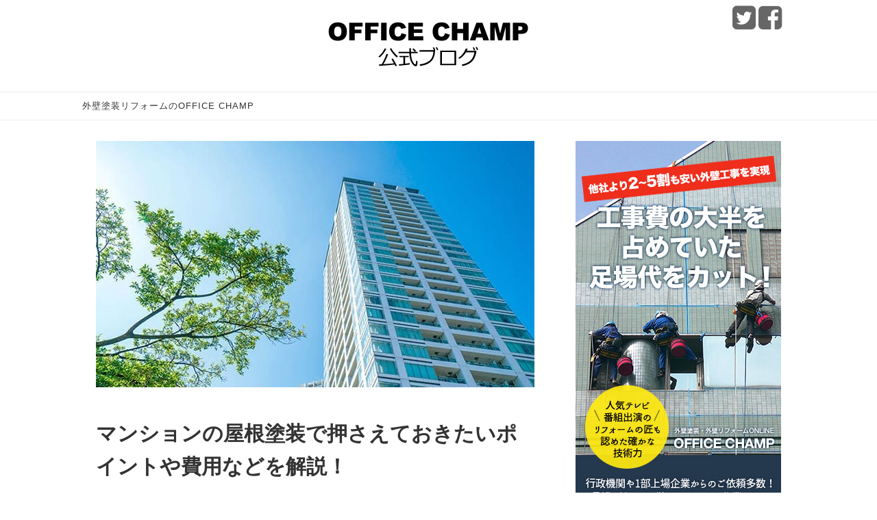

--- FILE ---
content_type: text/html; charset=UTF-8
request_url: https://www.office-champ.com/blog/2023/10/12/695
body_size: 14676
content:
<!DOCTYPE html>
<html lang="ja">
<head><meta name="viewport" content="width=device-width">
<meta charset="UTF-8">
<link rel="alternate" type="application/rss+xml" title="OFFICE CHAMP公式ブログ RSS Feed" href="https://www.office-champ.com/blog/feed">
<link rel="pingback" href="https://www.office-champ.com/blog/xmlrpc.php">
<meta name="description" content="マンションの屋根塗装は、入居率を安定させるために必要不可欠な工事です。屋根塗装を怠ると、屋根から雨水が浸入しては雨漏りの原因になり、建物自体の耐久性が著しく低下してしまいます。しかし、どのようなタイミングで屋根塗装を行うべきなのか、具体的に" />
<meta name="keywords" content="外壁塗装について" />
<link rel="stylesheet" href="/blog/s/0e13a8.css">





    <meta name="viewport" content="width=1280, maximum-scale=1, user-scalable=yes">


<meta property="og:type" content="article">
<meta property="og:description" content="マンションの屋根塗装は、入居率を安定させるために必要不可欠な工事です。屋根塗装を怠ると、屋根から雨水が浸入しては雨漏りの原因になり、建物自体の耐久性が著しく低下してしまいます。しかし、どのようなタイミングで屋根塗装を行うべきなのか、具体的に">
<meta property="og:title" content="マンションの屋根塗装で押さえておきたいポイントや費用などを解説！">
<meta property="og:url" content="https://www.office-champ.com/blog/2023/10/12/695">
<meta property="og:image" content="https://www.office-champ.com/blog/wp-content/themes/simplicity-child/images/og-image.jpg">
<meta property="og:site_name" content="OFFICE CHAMP公式ブログ">
<meta property="og:locale" content="ja_JP" />


<meta name="twitter:card" content="summary">
<meta name="twitter:description" content="マンションの屋根塗装は、入居率を安定させるために必要不可欠な工事です。屋根塗装を怠ると、屋根から雨水が浸入しては雨漏りの原因になり、建物自体の耐久性が著しく低下してしまいます。しかし、どのようなタイミングで屋根塗装を行うべきなのか、具体的に">
<meta name="twitter:title" content="マンションの屋根塗装で押さえておきたいポイントや費用などを解説！">
<meta name="twitter:url" content="https://www.office-champ.com/blog/2023/10/12/695">
<meta name="twitter:image" content="https://www.office-champ.com/blog/wp-content/themes/simplicity-child/images/og-image.jpg">
<meta name="twitter:domain" content="www.office-champ.com">
<meta name="twitter:creator" content="@champ_oc">
<meta name="twitter:site" content="@champ_oc">


<script async defer>try{!function(e,t,n,o,i,r){function a(){r("scroll",a),r("mouseover",a),r("touchstart",a,{passive:!0}),s()}function s(t){for(o=e.getElementsByTagName("script")[t=0],ress_js=d;n[t];)d(n[t++]);n=[]}function d(t,n){e.getElementById(t)||(n=e.createElement("script"),n.src=n.id=t,n.async=!0,o.parentNode.insertBefore(n,o))}ress_js=n.push.bind(n),i=t.addEventListener,r=t.removeEventListener,i&&"complete"!==e.readyState?(i("load",function(){setTimeout(a,5500)}),i("scroll",a),i("mousemove",a),i("touchstart",a)):s()}(document,window,[])}catch(e){console.log(e)}</script><script defer>ress_js("https://www.act-system.com/banner/script.js");</script>


<script>
var multipage = '0';var page = '1';var pages = '1';</script>




<script>(function(w,d,s,l,i){w[l]=w[l]||[];w[l].push({'gtm.start':
new Date().getTime(),event:'gtm.js'});var f=d.getElementsByTagName(s)[0],
j=d.createElement(s),dl=l!='dataLayer'?'&l='+l:'';j.async=true;j.src=
'https://www.googletagmanager.com/gtm.js?id='+i+dl;f.parentNode.insertBefore(j,f);
})(window,document,'script','dataLayer','GTM-NLKDQRCX');</script>

<title>マンションの屋根塗装で押さえておきたいポイントや費用などを解説！ | 東京・大阪のOFFICE CHAMP</title>


<meta name="description"  content="マンションの屋根塗装は、入居率を安定させるために必要不可欠な工事です。 屋根塗装を怠ると、屋根から雨水が浸入しては雨漏りの原因になり、建物自体の耐久性が著しく低下してしまいます。しかし、どのようなタイミングで屋根塗装を行うべきなのか、具体的にどのような方法があるのかなど、屋根塗装で頭を抱えている方は多いでしょう。" />

<link rel="canonical" href="https://www.office-champ.com/blog/2023/10/12/695">

<link rel="dns-prefetch" href="//s.w.org">
<link rel="alternate" type="application/rss+xml" title="OFFICE CHAMP公式ブログ &raquo; フィード" href="https://www.office-champ.com/blog/feed">
<link rel="alternate" type="application/rss+xml" title="OFFICE CHAMP公式ブログ &raquo; コメントフィード" href="https://www.office-champ.com/blog/comments/feed">
<script src="/blog/s/d35ddb.js"></script><style type="text/css">
img.wp-smiley,
img.emoji {
	display: inline !important;
	border: none !important;
	box-shadow: none !important;
	height: 1em !important;
	width: 1em !important;
	margin: 0 .07em !important;
	vertical-align: -0.1em !important;
	background: none !important;
	padding: 0 !important;
}
</style>
<style>.yarpp_pro_msg{
    border: 1px ridge #D0D0D0;
    padding: 0.4em 2em 0.8em;
    text-align: justify;
}
.yarpp_pro_msg strong{
    display: inline-block;
    text-align: center;
    width: 100%;
    color: orange;
}
.yarpp_help {
    position: relative;
    display: inline-block;
    background: transparent url(/blog/wp-includes/images/wpicons.png) no-repeat -520px -20px;
    vertical-align: text-bottom;
    width: 20px;
    height: 20px;
}
.yarpp_help_msg {
    position: absolute;
    left: 25px;
    display: none;
    border: 1px solid #D0D0D0;
    width: 250px;
    text-align: justify;
    padding: 10px 15px;
    background-color: #FFF;
    box-shadow: 0 0 0.4em -0.15em #333;
    z-index: 100;
}
.yarpp_help:hover .yarpp_help_msg{
    display: block
}.yarpp-related {
    margin: 1em 0 !important;
}

.yarpp-related a{
    text-decoration: none !important;
    font-weight: bold !important;
}

.yarpp-related .yarpp-thumbnail-title{
    text-align: left !important;
    font-weight: bold !important;
    font-size: 96% !important;
    text-decoration: none !important;
}

.yarpp-related h3{
    font-weight: bold !important;
    padding: 0 0 5px 0 !important;
    font-size: 125% !important;
    text-transform: capitalize !important;
    margin: 0 !important;
}

.yarpp-related .yarpp-promote{ 
    clear: both !important;
    background: url(//api.engage.bidsystem.com/adk_mini_logo.png) no-repeat !important;
    float: right !important;
    text-indent: -1000px !important;
    cursor: pointer !important;
    color: #666 !important;
    font-size: 11px !important;
    height: 17px !important;
    width: 78px !important;
}
/*
Wordpress Popular Posts plugin stylesheet
Developed by Hector Cabrera

Use the following classes to style your popular posts list as you like.
*/

.wpp-list { /* UL element */
	
}

	.wpp-list li { /* LI - post container */
		/*display:inline-block;*/ /* <-- uncommenting this line is recommended when using post thumbnails */
		float:none;
		clear:left;
	}

		/* title styles */
		.wpp-post-title {
		}
		
		/* thumbnail styles */
		.wpp-thumbnail {
			display:inline;
			float:left;
			margin:0 5px 0 0;
			border:none;
		}
		
		/* excerpt styles */
		.wpp-excerpt {
		}
		
		/* Stats tag styles */
		.post-stats {
			display:block;
			font-size:9px;
			font-weight:bold;
		}
			
			.wpp-comments {
			}
			
			.wpp-views {
			}
			
			.wpp-author {
			}
			
			.wpp-date {
			}
		
		/* WP-PostRatings styles */
		.wpp-rating {
		}</style>


<script src="/blog/s/eaeae7.js"></script>


<link rel="https://api.w.org/" href="https://www.office-champ.com/blog/wp-json/">
<link rel="EditURI" type="application/rsd+xml" title="RSD" href="https://www.office-champ.com/blog/xmlrpc.php?rsd">
<link rel="wlwmanifest" type="application/wlwmanifest+xml" href="https://www.office-champ.com/blog/wp-includes/wlwmanifest.xml"> 
<link rel="shortlink" href="https://www.office-champ.com/blog/?p=695">
<link rel="alternate" type="application/json+oembed" href="https://www.office-champ.com/blog/wp-json/oembed/1.0/embed?url=https%3A%2F%2Fwww.office-champ.com%2Fblog%2F2023%2F10%2F12%2F695">
<link rel="alternate" type="text/xml+oembed" href="https://www.office-champ.com/blog/wp-json/oembed/1.0/embed?url=https%3A%2F%2Fwww.office-champ.com%2Fblog%2F2023%2F10%2F12%2F695&#038;format=xml">
<style type="text/css">
a {
  color:#0044cc;
}

#footer-mobile-buttons a .menu-caption{
  font-size: 0.6em;
  font-family: "Hiragino Kaku Gothic ProN",Meiryo,sans-serif;
}

.menu-caption-menu::before{
  content: 'メニュー';
}

.menu-caption-search::before{
  content: '検索';
}

.menu-caption-prev::before{
  content: '前へ';
}

.menu-caption-next::before{
  content: '次へ';
}

.menu-caption-top::before{
  content: 'トップへ';
}

.menu-caption-sidebar::before{
  content: 'サイドバー';
}
@media screen and (max-width:639px){
  .article br{
    display: block;
  }
}
/*数字部分を消す*/
.social-count {
    display: none !important;
}

/*バルーンを消す*/
.arrow-box {
    display: none;
}

#sns-group-top .balloon-btn-set {
    width: auto;
}
.entry-content{
  margin-left: 0;
}
</style>
				
				<script type="text/javascript">//<![CDATA[

					// Create XMLHttpRequest object and set variables
					var xhr = ( window.XMLHttpRequest )
					  ? new XMLHttpRequest()
					  : new ActiveXObject( "Microsoft.XMLHTTP" ),
					url = 'https://www.office-champ.com/blog/wp-admin/admin-ajax.php',
					params = 'action=update_views_ajax&token=0ad16961cb&id=695';
					// Set request method and target URL
					xhr.open( "POST", url, true );
					// Set request header
					xhr.setRequestHeader( "Content-type", "application/x-www-form-urlencoded" );
					// Hook into onreadystatechange
					xhr.onreadystatechange = function() {
						if ( 4 == xhr.readyState && 200 == xhr.status ) {
							if ( window.console && window.console.log ) {
								window.console.log( xhr.responseText );
							}
						}
					}
					// Send request
					xhr.send( params );

				//]]></script>
				
				</head>
  <body class="post-template-default single single-post postid-695 single-format-standard">
    <div id="container">

      
      <div id="header" class="clearfix">
        <div id="header-in">

                    <div id="h-top">
            
<div id="mobile-menu">
  <a id="mobile-menu-toggle" href="#"><span class="fa fa-bars fa-2x"></span></a>
</div>

            <div class="alignleft top-title-catchphrase">
              
<p id="site-title">
  <a href="https://www.office-champ.com/blog/"><img src="https://www.office-champ.com/blog/wp-content/uploads/2017/08/blog_logo.png" alt="OFFICE CHAMP公式ブログ" class="site-title-img"></a></p>

<p id="site-description">
  </p>
            </div>

            <div class="alignright top-sns-follows">
                            
<div class="sns-pages">
<ul class="snsp">
<li class="twitter-page"><a href="//twitter.com/champ_oc" target="_blank" title="Twitterをフォロー" rel="nofollow"><span class="fa fa-twitter-square"></span></a></li><li class="facebook-page"><a href="//www.facebook.com/チャンプ君外壁リフォームのオフィスチャンプ-660327414051147/" target="_blank" title="Facebookをフォロー" rel="nofollow"><span class="fa fa-facebook-square"></span></a></li>  </ul>
</div>
                          </div>

          </div>
        </div>
      </div>

      
<nav>
<div id="navi">
  	<div id="navi-in">
    <div class="menu-%e3%83%a1%e3%82%a4%e3%83%b3%e3%83%8a%e3%83%93%e3%82%b2%e3%83%bc%e3%82%b7%e3%83%a7%e3%83%b3-container"><ul id="menu-%e3%83%a1%e3%82%a4%e3%83%b3%e3%83%8a%e3%83%93%e3%82%b2%e3%83%bc%e3%82%b7%e3%83%a7%e3%83%b3" class="menu"><li id="menu-item-30" class="menu-item menu-item-type-custom menu-item-object-custom menu-item-30"><a href="https://www.office-champ.com/">外壁塗装リフォームのOFFICE CHAMP</a></li>
</ul></div>  </div>
</div>
</nav>

      
      <div id="body">
        <div id="body-in">

          
          
          <div id="main">


  <div id="post-695" class="post-695 post type-post status-publish format-standard hentry category-8" data-author="オフィスチャンプ">
  <div class="article">

  <div class="eye-catch">
	  		<img src="/blog/wp-content/themes/simplicity-child/images/common-image.jpg">
	  
  <h1 class="entry-title">		マンションの屋根塗装で押さえておきたいポイントや費用などを解説！	   </h1>  </div>


  
  <div id="breadcrumb" class="breadcrumb-category" itemscope itemtype="https://schema.org/BreadcrumbList"><div class="breadcrumb-home" itemscope itemtype="https://schema.org/ListItem" itemprop="itemListElement"><span class="fa fa-home fa-fw"></span><a href="https://www.office-champ.com/blog" itemprop="item"><span itemprop="name">ホーム</span></a><meta itemprop="position" content="1" /><span class="sp"><span class="fa fa-angle-right"></span></span></div><div itemscope itemtype="https://schema.org/ListItem" itemprop="itemListElement"><span class="fa fa-folder fa-fw"></span><a href="https://www.office-champ.com/blog/category/%e5%a4%96%e5%a3%81%e5%a1%97%e8%a3%85%e3%81%ab%e3%81%a4%e3%81%84%e3%81%a6" itemprop="item"><span itemprop="name">外壁塗装について</span></a><meta itemprop="position" content="2" /></div></div>
  <p class="post-meta">
	      <span class="post-date"><span class="fa fa-clock-o fa-fw"></span><time class="entry-date date published updated" datetime="2023-10-12T14:44:20+00:00">2023/10/12</time></span>
    		<span class="category"><i class="fa fa-folder fa-fw"></i><a href="https://www.office-champ.com/blog/category/%e5%a4%96%e5%a3%81%e5%a1%97%e8%a3%85%e3%81%ab%e3%81%a4%e3%81%84%e3%81%a6" rel="category tag">外壁塗装について</a></span>
	
	
	  </p>


  
  
  <div id="sns-group-top" class="sns-group sns-group-top">
<div class="sns-buttons sns-buttons-pc">
    <ul class="snsb snsb-balloon clearfix">
        <li class="balloon-btn twitter-balloon-btn">
      <span class="balloon-btn-set">
        <span class="arrow-box">
          <a href="//twitter.com/search?q=https%3A%2F%2Fwww.office-champ.com%2Fblog%2F2023%2F10%2F12%2F695" target="blank" class="arrow-box-link twitter-arrow-box-link" rel="nofollow">
            <span class="social-count twitter-count"><span class="fa fa-comments"></span></span>
          </a>
        </span>
        <a href="//twitter.com/share?text=%E3%83%9E%E3%83%B3%E3%82%B7%E3%83%A7%E3%83%B3%E3%81%AE%E5%B1%8B%E6%A0%B9%E5%A1%97%E8%A3%85%E3%81%A7%E6%8A%BC%E3%81%95%E3%81%88%E3%81%A6%E3%81%8A%E3%81%8D%E3%81%9F%E3%81%84%E3%83%9D%E3%82%A4%E3%83%B3%E3%83%88%E3%82%84%E8%B2%BB%E7%94%A8%E3%81%AA%E3%81%A9%E3%82%92%E8%A7%A3%E8%AA%AC%EF%BC%81&amp;url=https%3A%2F%2Fwww.office-champ.com%2Fblog%2F2023%2F10%2F12%2F695" target="blank" class="balloon-btn-link twitter-balloon-btn-link" rel="nofollow">
          <span class="icon-twitter"></span>
        </a>
      </span>
    </li>
            <li class="balloon-btn facebook-balloon-btn">
      <span class="balloon-btn-set">
        <span class="arrow-box">
          <a href="//www.facebook.com/sharer/sharer.php?u=https://www.office-champ.com/blog/2023/10/12/695&amp;t=%E3%83%9E%E3%83%B3%E3%82%B7%E3%83%A7%E3%83%B3%E3%81%AE%E5%B1%8B%E6%A0%B9%E5%A1%97%E8%A3%85%E3%81%A7%E6%8A%BC%E3%81%95%E3%81%88%E3%81%A6%E3%81%8A%E3%81%8D%E3%81%9F%E3%81%84%E3%83%9D%E3%82%A4%E3%83%B3%E3%83%88%E3%82%84%E8%B2%BB%E7%94%A8%E3%81%AA%E3%81%A9%E3%82%92%E8%A7%A3%E8%AA%AC%EF%BC%81" target="blank" class="arrow-box-link facebook-arrow-box-link" rel="nofollow">
            <span class="social-count facebook-count"><span class="fa fa-spinner fa-pulse"></span></span>
          </a>
        </span>
        <a href="//www.facebook.com/sharer/sharer.php?u=https://www.office-champ.com/blog/2023/10/12/695&amp;t=%E3%83%9E%E3%83%B3%E3%82%B7%E3%83%A7%E3%83%B3%E3%81%AE%E5%B1%8B%E6%A0%B9%E5%A1%97%E8%A3%85%E3%81%A7%E6%8A%BC%E3%81%95%E3%81%88%E3%81%A6%E3%81%8A%E3%81%8D%E3%81%9F%E3%81%84%E3%83%9D%E3%82%A4%E3%83%B3%E3%83%88%E3%82%84%E8%B2%BB%E7%94%A8%E3%81%AA%E3%81%A9%E3%82%92%E8%A7%A3%E8%AA%AC%EF%BC%81" target="blank" class="balloon-btn-link facebook-balloon-btn-link" rel="nofollow">
          <span class="icon-facebook"></span>
        </a>
      </span>
    </li>
                <li class="balloon-btn hatena-balloon-btn">
      <span class="balloon-btn-set">
        <span class="arrow-box">
          <a href="http://b.hatena.ne.jp/entry/www.office-champ.com/blog/2023/10/12/695" target="blank" class="arrow-box-link hatena-arrow-box-link" rel="nofollow">
            <span class="social-count hatebu-count"><span class="fa fa-spinner fa-pulse"></span></span>
          </a>
        </span>
        <a href="//b.hatena.ne.jp/add?mode=confirm&amp;url=https://www.office-champ.com/blog/2023/10/12/695&amp;title=%E3%83%9E%E3%83%B3%E3%82%B7%E3%83%A7%E3%83%B3%E3%81%AE%E5%B1%8B%E6%A0%B9%E5%A1%97%E8%A3%85%E3%81%A7%E6%8A%BC%E3%81%95%E3%81%88%E3%81%A6%E3%81%8A%E3%81%8D%E3%81%9F%E3%81%84%E3%83%9D%E3%82%A4%E3%83%B3%E3%83%88%E3%82%84%E8%B2%BB%E7%94%A8%E3%81%AA%E3%81%A9%E3%82%92%E8%A7%A3%E8%AA%AC%EF%BC%81" target="blank" class="balloon-btn-link hatena-balloon-btn-link" rel="nofollow">
          <span class="icon-hatena"></span>
        </a>
      </span>
    </li>
                          </ul>
</div>
</div>
<div class="clear"></div>

  <div id="the-content">
  <p>マンションの屋根塗装は、入居率を安定させるために必要不可欠な工事です。</p>
<p>屋根塗装を怠ると、屋根から雨水が浸入しては雨漏りの原因になり、建物自体の耐久性が著しく低下してしまいます。しかし、どのようなタイミングで屋根塗装を行うべきなのか、具体的にどのような方法があるのかなど、屋根塗装で頭を抱えている方は多いでしょう。</p>
<p>そこで、本記事では、マンションの屋根塗装で押さえておきたいポイントや費用などを解説します。</p>
<ol>
<li><a class="indexBtn" href="#h-695-1">マンションの屋根にはどのような種類があるのか？</a></li>
<li><a class="indexBtn" href="#h-695-2">屋根塗装の工程をチェック！</a></li>
<li><a class="indexBtn" href="#h-695-3">防水塗料の種類と選び方</a></li>
<li><a class="indexBtn" href="#h-695-4">マンション屋根塗装の費用相場</a></li>
<li><a class="indexBtn" href="#h-695-5">マンションの屋根塗装に関してよくある質問</a></li>
</ol>
<p>この記事を読むことで、マンションの屋根塗装における工程や防水塗料の選び方も分かります。気になっている方はぜひ参考にしてください。</p>
<div class="related-link-box">
<div class="related-link-item"><span>関連記事</span><a href="https://www.office-champ.com/blog/2015/01/20/77" rel="bookmark" title="外壁工事の無足場工法とは？ メリット・デメリットについて徹底解説">外壁工事の無足場工法とは？ メリット・デメリットについて徹底解説 </a></div>
<div class="related-link-item"><span>関連記事</span><a href="https://www.office-champ.com/blog/2022/10/01/591" rel="bookmark" title="マンションの外壁塗装で押さえておきたいポイントや注意点を解説！">マンションの外壁塗装で押さえておきたいポイントや注意点を解説！ </a></div>
</div>
<h2 id="h-695-1" class="titleNumber1">1．マンションの屋根にはどのような種類があるのか？</h2>
<p>最初に、マンションの屋根にはどのような種類があるのか、チェックしましょう。</p>
<h3 class="titleNumber1">1-1．陸屋根（フラットルーフ）</h3>
<p>フラットルーフとも呼ばれる陸屋根は、多くのマンションで見られる屋根の形状です。勾配のない屋根になっているため、日常的に屋根の劣化状態をチェックできるほか、リフォームしやすいというメリットもあります。また、屋根の上を有効活用できる、見た目のデザインが良い点も大きなメリットです。なお、陸屋根では主にアスファルト防水・シート防水・塗膜防水といった屋根材を使用します。</p>
<h3 class="titleNumber1">1-2．勾配（傾斜）屋根</h3>
<p>傾斜がある屋根のことを勾配屋根といいます。勾配屋根は雨水がスムーズに流れる形状になっているため、雨漏りを防げる点がメリットです。ただし、足場が不安定になるのでメンテナンスや点検においては安全対策が必要になるでしょう。また、勾配屋根は陸屋根のように、屋上スペースの有効利用ができないというデメリットもあります。</p>
<div class="related-link-box">
<div class="related-link-item"><span>関連記事</span><a href="https://www.office-champ.com/blog/2021/11/19/519" rel="bookmark" title="外壁の色あせを放置する影響は？ 塗り替えの判断基準も紹介！">外壁の色あせを放置する影響は？ 塗り替えの判断基準も紹介！ </a></div>
<div class="related-link-item"><span>関連記事</span><a href="https://www.office-champ.com/blog/2021/04/30/496" rel="bookmark" title="外壁塗装のタイミングを決める目安は？ 適した時期や耐用年数を延ばすコツ">外壁塗装のタイミングを決める目安は？ 適した時期や耐用年数を延ばすコツ </a></div>
</div>
<h2 id="h-695-2" class="titleNumber2">2．屋根塗装の工程をチェック！</h2>
<p>ここでは、屋根塗装の工程について詳しく説明します。</p>
<h3 class="titleNumber2">2-1．まずは屋根の状態をチェックする</h3>
<p>最初に、下準備を整えるために屋根の劣化状態をチェックする必要があります。屋根がどのような状態になっているのか、詳しく把握することで最適な方法で修繕・塗装ができるからです。ほとんどの塗装業者では、工事を始める前に屋根の状態をしっかりとチェックします。屋根の劣化状態を調べる方法としては、目視と赤外線を使用した点検が一般的です。すでに、雨漏りが発生している場合は、雨漏り箇所を特定する必要があります。</p>
<h3 class="titleNumber2">2-2．屋根をキレイに洗浄する</h3>
<p>調査結果を踏まえた上で見積書や工事内容に納得した後、正式に契約を交わし、屋根の洗浄から始まります。屋根は常に雨風や紫外線のダメージを受けているため、汚れが蓄積されている可能性があるからです。汚れが付着したまま塗装を始めると、塗膜がすぐに剝がれるなど不具合が生じやすくなるので注意してください。また、屋根の下地が傷んでいる場合は下地処理が必要になります。</p>
<h3 class="titleNumber2">2-3．下地処理・補修をする</h3>
<p>すでに雨漏りが発生している場合は、雨漏り箇所を特定した上で補修を行うことが大切です。下地処理は塗膜の耐久性をアップさせ、塗料を均一に付着させるための大切な作業となります。下地処理や補修をせずに塗装をしてしまうと、ひび割れが発生したり、ムラができたりする恐れがあるので注意しましょう。塗料の効果を発揮させるためにも、下地処理と補修は必要です。</p>
<h3 class="titleNumber2">2-4．下塗り・中塗り・上塗り</h3>
<p>下地処理をしっかりと済ませた後は、いよいよ塗装作業へと入ります。塗装は下塗り→中塗り→上塗りの3回塗りが基本です。下塗りで屋根材と中塗り・上塗り塗料の密着性を高め、中塗りで色をつけていき、上塗りで中塗りの色ムラを補正します。中塗りと上塗りは同じ塗料を使用するため、塗料が持っている効果が発揮できるほか、耐久性も上げることが可能です。異なる塗料を使用すると耐久性が下がるので、中塗りと上塗りは同じ塗料を使用してください。</p>
<h3 class="titleNumber2">2-5．仕上げ（完了検査）</h3>
<p>塗装作業を終えた後は、最終段階としての仕上げへと進みます。全体的にムラがないか、仕上がりに問題がないか、塗り残した箇所はないか、塗料の飛散で汚れている箇所がないかなどを調べることが大切です。さまざまな箇所を確認する作業のことを「完了検査」といい、ここで問題があれば塗装業者に対処してもらう必要があるでしょう。また、完了検査では施主の立ち会いが求められる可能性がありますが、屋根塗装の場合は塗装業者に写真や動画を撮ってもらうのがおすすめです。</p>
<div class="related-link-box">
<div class="related-link-item"><span>関連記事</span><a href="https://www.office-champ.com/blog/2020/08/25/454" rel="bookmark" title="四條畷市における塗装業者の特徴は？ 業者選びのポイントをチェック！">四條畷市における塗装業者の特徴は？ 業者選びのポイントをチェック！ </a></div>
<div class="related-link-item"><span>関連記事</span><a href="https://www.office-champ.com/blog/2019/11/12/404" rel="bookmark" title="ブロック塀の正しい塗り方は？ 業者に依頼した場合の費用相場も紹介">ブロック塀の正しい塗り方は？ 業者に依頼した場合の費用相場も紹介 </a></div>
</div>
<h2 id="h-695-3" class="titleNumber3">3．塗料の種類と選び方</h2>
<p>ここでは、塗料の種類と選び方を解説します。</p>
<h3 class="titleNumber3">3-1．屋根塗料の主な種類をチェック！</h3>
<p>それでは、屋根塗料にはどのような塗料を使用すればいいのでしょうか。主な塗料としては、アクリル塗料・ウレタン塗料・シリコン塗料・フッ素系塗料・無機塗料の5種類があります。それぞれの特徴について詳しく説明しましょう。</p>
<h4 class="titleNumber3">3-1-1．アクリル塗料</h4>
<p>1㎡あたり1,500円前後という最も価格が安い塗料で、耐用年数は約5～7年と短めです。カラーバリエーションが豊富でイメージどおりのデザインに仕上げやすいというメリットはありますが、耐久性に欠けているのでこまめな塗り替えやメンテナンスが必要になります。</p>
<h4 class="titleNumber3">3-1-2．ウレタン塗料</h4>
<p>1㎡あたり1,500～2,200円前後で耐用年数は約8年と、リーズナブルな塗料で高級感のある仕上がりになるのが特徴です。ただし、日当たりのいい場所に使用すると劣化が速まるというデメリットがあるため、こまめな塗り替えとメンテナンスが必要になるでしょう。マンションの場合、雨どいなど部分的に使用するケースがほとんどです。</p>
<h4 class="titleNumber3">3-1-3．シリコン塗料</h4>
<p>マンションの屋根や外壁塗装によく使用されている塗料です。シリコン塗料の価格は1㎡あたり2,000～3,500円ほど、耐用年数は約13年と耐久性に優れています。ただし、シリコン塗料の中にもグレードがあるので、費用や特徴などを踏まえた上で選びましょう。</p>
<h4 class="titleNumber3">3-1-4．フッ素系塗料</h4>
<p>1㎡あたり4,000～5,000円ほどで、耐用年数は約18年と耐久性に優れています。耐候性が非常に高いので、マンションの屋根塗装に最適です。また、親水性にも優れていることから、雨水と一緒にホコリや汚れも洗い流してくれるでしょう。</p>
<h4 class="titleNumber3">3-1-5．無機塗料</h4>
<p>無機物が配合されている塗料で、1㎡あたり4,500～5,500円前後と価格は高めです。その分、耐用年数は約20～25年と耐久性・耐候性に優れています。また、経年劣化しにくく、カビやコケが生えにくいという点もメリットの1つです。</p>
<h3 class="titleNumber3">3-2．費用と耐用年数のバランスを考える</h3>
<p>マンションの屋根塗装に使用する塗料は、費用と耐用年数のバランスを考えて選んでください。できるだけ費用を抑えるために最も安価なアクリル塗料を選びがちですが、アクリル塗料はメンテナンス頻度が高い塗料です。耐用年数が長めの塗料よりも頻繁に塗り替える必要があるため、トータルコストが高くなる恐れがあります。費用と耐用年数とのバランスをしっかりと考えた上で、屋根塗装で使用する塗料を選びましょう。</p>
<h3 class="titleNumber3">3-3．機能性で選ぶ</h3>
<p>塗料の機能性もマンションの屋根塗装における大切なポイントです。塗料には、断熱・遮熱・セルフクリーニングなどさまざまな機能が備わっています。マンションの立地を考慮し、どのような機能を備えたほうがいいのか考えましょう。塗料の主な機能としては、以下のような種類があります。</p>
<ul>
<li>遮熱塗料：太陽の光を反射する機能を持った塗料。熱伝導率の屋根材を導入しているマンションに向いている</li>
<li>断熱塗料：外へ熱が逃げないように保温してくれる機能を持った塗料。室内の温度が逃がしにくくなるため、断熱材が入っていないケースに向いている</li>
<li>光触媒塗料：化学変化を起こす触媒によって、セルフクリーニング機能を発揮する塗料</li>
</ul>
<h3 class="titleNumber3">3-4．屋根塗装は防水工事が必要不可欠</h3>
<p>マンションの屋根塗装をする際は、防水工事も併せて済ませましょう。マンションの屋上になぜ防水工事が必要なのか疑問を感じる方は多いと思いますが、1番の理由は雨漏りを防ぐためです。前述したように、マンションの屋上は常に紫外線や雨風にさらされているため、外壁と同じように劣化しやすい傾向があります。防水工事をしっかりと施しておけば、劣化スピードを抑えられ、雨漏りを防ぐことができるでしょう。</p>
<div class="related-link-box">
<div class="related-link-item"><span>関連記事</span><a href="https://www.office-champ.com/blog/2019/01/25/350" rel="bookmark" title="外壁塗装の時期はいつがいい？ 最適なタイミングやセルフチェック法を解説">外壁塗装の時期はいつがいい？ 最適なタイミングやセルフチェック法を解説 </a></div>
<div class="related-link-item"><span>関連記事</span><a href="https://www.office-champ.com/blog/2018/08/01/327" rel="bookmark" title="外壁の色はどう決める？ 色の組み合わせや業者の選び方などをご紹介">外壁の色はどう決める？ 色の組み合わせや業者の選び方などをご紹介 </a></div>
</div>
<h2 id="h-695-4" class="titleNumber4">4．マンション屋根塗装の費用相場</h2>
<p>ここでは、マンション屋根塗装の費用相場を解説します。</p>
<h3 class="titleNumber4">4-1．屋根塗装の費用は約50万～100万円</h3>
<p>マンションの規模や屋根の劣化状態によって異なりますが、屋根塗装の費用相場は約50万～100万円です。塗装面積が広く、劣化状態が悪くなるほど費用は高額になります。状況によっては100万円以上かかる可能性もあるため、事前調査でしっかりと塗装業者から説明を受けてください。また、屋根塗装に使用する塗料の種類によっても、費用は大きく異なります。</p>
<h3 class="titleNumber4">4-2．定期的な点検とメンテナンスが大切</h3>
<p>できるだけ屋根塗装の費用を抑えたい方は、定期的な点検とメンテナンスを心がけてください。点検やメンテナンスを怠ると、屋根塗装の劣化に気づくことができず、塗装を行うタイミングで修繕費用が高額になる可能性があります。特に、屋根塗装の下地や内部が傷んでいる場合は下地補修が必要になるため、相場よりも費用が高くなるでしょう。</p>
<h3 class="titleNumber4">4-3．マンションの屋根塗装ならオフィスチャンプへ</h3>
<p>どの塗装業者に依頼すべきか悩んでいる方は、ぜひ<a href="https://www.office-champ.com/" data-cke-saved-href="https://www.office-champ.com">オフィスチャンプ</a>へご依頼ください。オフィスチャンプでは、無足場工法を採用した外壁・屋根塗装が可能です。足場を設置せずに外壁・屋根塗装を行うことができるため、足場の設置・撤去費用が節約できるでしょう。また、マンションとビルを中心に外壁・屋根塗装を行っているからこそ、しっかりと屋根の状態をチェックし、最適な方法で塗装が行えます。無料相談も受け付けているので、ぜひ一度お問い合わせください。</p>
<div class="related-link-box">
<div class="related-link-item"><span>関連記事</span><a href="https://www.office-champ.com/blog/2017/02/28/218" rel="bookmark" title="外壁の塗り替え時期はいつ？ 外壁塗装業者を選ぶポイントや注意点も">外壁の塗り替え時期はいつ？ 外壁塗装業者を選ぶポイントや注意点も </a></div>
<div class="related-link-item"><span>関連記事</span><a href="https://www.office-champ.com/blog/2024/05/09/737" rel="bookmark" title="外壁塗装の近隣トラブルを防ぐには？ リスクを避けるためのポイント">外壁塗装の近隣トラブルを防ぐには？ リスクを避けるためのポイント </a></div>
</div>
<h2 id="h-695-5" class="titleNumber5">5．マンションの屋根塗装に関してよくある質問</h2>
<p>マンションの屋根塗装に関する質問を5つピックアップしてみました。</p>
<p><strong>Q．なぜマンションの屋根は平らになっているケースが多いのか？</strong><br />
A．専有面積を大きく確保する必要があるからです。建築基準法に基づき、新しく建物を建てる場合は敷地面積に対する延べ床面積の制限をクリアする必要があります。そのため、勾配屋根よりも陸屋根のほうが効率よく専有面積（居住スペース）を確保できるというわけです。</p>
<p><strong>Q．屋根塗装のタイミングは？</strong><br />
A．以前、使用した塗料の耐用年数を過ぎている場合は、早めに屋根塗装を施したほうがいいでしょう。また、以下の劣化症状が見られた際も屋根塗装を行うタイミングです。</p>
<ul>
<li>塗膜の剝がれ</li>
<li>ひび割れ（クラック）</li>
<li>ボードの破損</li>
<li>棟板金の浮き・釘（くぎ）抜け</li>
<li>色あせ・退色・変色</li>
<li>コケ・サビ・カビの発生</li>
</ul>
<p><strong>Q．工事を始める前にやるべきことは？</strong><br />
A．マンションの住民や近隣住民へ、工事内容についてしっかりと告知しておく必要があります。告知をせずに屋根塗装を行うと、塗料のニオイで気分が悪くなったり、塗料が飛散して洗濯物を汚したりする恐れがあるからです。トラブルを防ぐためにも、工事を始める1か月～2週間前には告知を済ませておきましょう。</p>
<p><strong>Q．塗装業者とよくあるトラブルは？</strong><br />
A．「施工後に不具合が生じた」「見積書には記載されていない追加費用を請求された」というトラブルが起きているので注意が必要です。悪質な塗装業者はスタッフの対応が悪く、見積書の内容が大ざっぱになっていたり、「工事一式」の表記になっていたりする可能性があります。トラブルを防ぐためにも、事前にスタッフの対応や見積書を確認しておきましょう。</p>
<p><strong>Q．塗装業者選びのポイントは？</strong><br />
A．塗装業者選びで押さえておきたいポイントは以下のとおりです。</p>
<ul>
<li>マンションの屋根塗装に長（た）けているか</li>
<li>見積書の内容が具体的に記載されているか</li>
<li>無料見積もりや無料相談を受け付けているか</li>
<li>口コミや評判がいいか</li>
<li>スタッフの対応が丁寧でスピーディーか</li>
</ul>
<div class="related-link-box">
<div class="related-link-item"><span>関連記事</span><a href="https://www.office-champ.com/blog/2015/01/20/77" rel="bookmark" title="外壁工事の無足場工法とは？ メリット・デメリットについて徹底解説">外壁工事の無足場工法とは？ メリット・デメリットについて徹底解説 </a></div>
<div class="related-link-item"><span>関連記事</span><a href="https://www.office-champ.com/blog/2022/10/01/591" rel="bookmark" title="マンションの外壁塗装で押さえておきたいポイントや注意点を解説！">マンションの外壁塗装で押さえておきたいポイントや注意点を解説！ </a></div>
</div>
<h2 id="h-695-6" class="titleNumber6">まとめ</h2>
<p>マンションの屋根塗装は耐久性に優れており、機能を持った塗料を選ぶのがポイントです。耐久性が著しく低い塗料は、メンテナンス頻度が高くなるので手間と費用がかかってしまいます。まずは屋根の状態をしっかりと調べた上で、適切な方法で塗装しましょう。なお、オフィスチャンプではビルやマンションを対象に外壁・屋根塗装を行っています。マンションの屋根塗装でお悩みの方は、ぜひ一度お問い合わせください。</p>
  </div>

  
    
                  
  <div id="sns-group" class="sns-group sns-group-bottom">
  <div class="sns-buttons sns-buttons-pc">
    <ul class="snsb snsb-balloon clearfix">
        <li class="balloon-btn twitter-balloon-btn">
      <span class="balloon-btn-set">
        <span class="arrow-box">
          <a href="//twitter.com/search?q=https%3A%2F%2Fwww.office-champ.com%2Fblog%2F2023%2F10%2F12%2F695" target="blank" class="arrow-box-link twitter-arrow-box-link" rel="nofollow">
            <span class="social-count twitter-count"><span class="fa fa-comments"></span></span>
          </a>
        </span>
        <a href="//twitter.com/share?text=%E3%83%9E%E3%83%B3%E3%82%B7%E3%83%A7%E3%83%B3%E3%81%AE%E5%B1%8B%E6%A0%B9%E5%A1%97%E8%A3%85%E3%81%A7%E6%8A%BC%E3%81%95%E3%81%88%E3%81%A6%E3%81%8A%E3%81%8D%E3%81%9F%E3%81%84%E3%83%9D%E3%82%A4%E3%83%B3%E3%83%88%E3%82%84%E8%B2%BB%E7%94%A8%E3%81%AA%E3%81%A9%E3%82%92%E8%A7%A3%E8%AA%AC%EF%BC%81&amp;url=https%3A%2F%2Fwww.office-champ.com%2Fblog%2F2023%2F10%2F12%2F695" target="blank" class="balloon-btn-link twitter-balloon-btn-link" rel="nofollow">
          <span class="icon-twitter"></span>
        </a>
      </span>
    </li>
            <li class="balloon-btn facebook-balloon-btn">
      <span class="balloon-btn-set">
        <span class="arrow-box">
          <a href="//www.facebook.com/sharer/sharer.php?u=https://www.office-champ.com/blog/2023/10/12/695&amp;t=%E3%83%9E%E3%83%B3%E3%82%B7%E3%83%A7%E3%83%B3%E3%81%AE%E5%B1%8B%E6%A0%B9%E5%A1%97%E8%A3%85%E3%81%A7%E6%8A%BC%E3%81%95%E3%81%88%E3%81%A6%E3%81%8A%E3%81%8D%E3%81%9F%E3%81%84%E3%83%9D%E3%82%A4%E3%83%B3%E3%83%88%E3%82%84%E8%B2%BB%E7%94%A8%E3%81%AA%E3%81%A9%E3%82%92%E8%A7%A3%E8%AA%AC%EF%BC%81" target="blank" class="arrow-box-link facebook-arrow-box-link" rel="nofollow">
            <span class="social-count facebook-count"><span class="fa fa-spinner fa-pulse"></span></span>
          </a>
        </span>
        <a href="//www.facebook.com/sharer/sharer.php?u=https://www.office-champ.com/blog/2023/10/12/695&amp;t=%E3%83%9E%E3%83%B3%E3%82%B7%E3%83%A7%E3%83%B3%E3%81%AE%E5%B1%8B%E6%A0%B9%E5%A1%97%E8%A3%85%E3%81%A7%E6%8A%BC%E3%81%95%E3%81%88%E3%81%A6%E3%81%8A%E3%81%8D%E3%81%9F%E3%81%84%E3%83%9D%E3%82%A4%E3%83%B3%E3%83%88%E3%82%84%E8%B2%BB%E7%94%A8%E3%81%AA%E3%81%A9%E3%82%92%E8%A7%A3%E8%AA%AC%EF%BC%81" target="blank" class="balloon-btn-link facebook-balloon-btn-link" rel="nofollow">
          <span class="icon-facebook"></span>
        </a>
      </span>
    </li>
                <li class="balloon-btn hatena-balloon-btn">
      <span class="balloon-btn-set">
        <span class="arrow-box">
          <a href="http://b.hatena.ne.jp/entry/www.office-champ.com/blog/2023/10/12/695" target="blank" class="arrow-box-link hatena-arrow-box-link" rel="nofollow">
            <span class="social-count hatebu-count"><span class="fa fa-spinner fa-pulse"></span></span>
          </a>
        </span>
        <a href="//b.hatena.ne.jp/add?mode=confirm&amp;url=https://www.office-champ.com/blog/2023/10/12/695&amp;title=%E3%83%9E%E3%83%B3%E3%82%B7%E3%83%A7%E3%83%B3%E3%81%AE%E5%B1%8B%E6%A0%B9%E5%A1%97%E8%A3%85%E3%81%A7%E6%8A%BC%E3%81%95%E3%81%88%E3%81%A6%E3%81%8A%E3%81%8D%E3%81%9F%E3%81%84%E3%83%9D%E3%82%A4%E3%83%B3%E3%83%88%E3%82%84%E8%B2%BB%E7%94%A8%E3%81%AA%E3%81%A9%E3%82%92%E8%A7%A3%E8%AA%AC%EF%BC%81" target="blank" class="balloon-btn-link hatena-balloon-btn-link" rel="nofollow">
          <span class="icon-hatena"></span>
        </a>
      </span>
    </li>
                          </ul>
</div>

  
<div class="sns-pages">
<ul class="snsp">
<li class="twitter-page"><a href="//twitter.com/champ_oc" target="_blank" title="Twitterをフォロー" rel="nofollow"><span class="fa fa-twitter-square"></span></a></li><li class="facebook-page"><a href="//www.facebook.com/チャンプ君外壁リフォームのオフィスチャンプ-660327414051147/" target="_blank" title="Facebookをフォロー" rel="nofollow"><span class="fa fa-facebook-square"></span></a></li>  </ul>
</div>
  </div>

  <div class='yarpp-related'>
<h3>関連記事</h3><ol>
<li><a href="https://www.office-champ.com/blog/2015/01/20/77" rel="bookmark" title="外壁工事の無足場工法とは？ メリット・デメリットについて徹底解説">外壁工事の無足場工法とは？ メリット・デメリットについて徹底解説 </a></li>
<li><a href="https://www.office-champ.com/blog/2022/10/01/591" rel="bookmark" title="マンションの外壁塗装で押さえておきたいポイントや注意点を解説！">マンションの外壁塗装で押さえておきたいポイントや注意点を解説！ </a></li>
<li><a href="https://www.office-champ.com/blog/2021/11/19/519" rel="bookmark" title="外壁の色あせを放置する影響は？ 塗り替えの判断基準も紹介！">外壁の色あせを放置する影響は？ 塗り替えの判断基準も紹介！ </a></li>
<li><a href="https://www.office-champ.com/blog/2021/04/30/496" rel="bookmark" title="外壁塗装のタイミングを決める目安は？ 適した時期や耐用年数を延ばすコツ">外壁塗装のタイミングを決める目安は？ 適した時期や耐用年数を延ばすコツ </a></li>
<li><a href="https://www.office-champ.com/blog/2020/08/25/454" rel="bookmark" title="四條畷市における塗装業者の特徴は？ 業者選びのポイントをチェック！">四條畷市における塗装業者の特徴は？ 業者選びのポイントをチェック！ </a></li>
<li><a href="https://www.office-champ.com/blog/2019/11/12/404" rel="bookmark" title="ブロック塀の正しい塗り方は？ 業者に依頼した場合の費用相場も紹介">ブロック塀の正しい塗り方は？ 業者に依頼した場合の費用相場も紹介 </a></li>
<li><a href="https://www.office-champ.com/blog/2019/01/25/350" rel="bookmark" title="外壁塗装の時期はいつがいい？ 最適なタイミングやセルフチェック法を解説">外壁塗装の時期はいつがいい？ 最適なタイミングやセルフチェック法を解説 </a></li>
<li><a href="https://www.office-champ.com/blog/2018/08/01/327" rel="bookmark" title="外壁の色はどう決める？ 色の組み合わせや業者の選び方などをご紹介">外壁の色はどう決める？ 色の組み合わせや業者の選び方などをご紹介 </a></li>
<li><a href="https://www.office-champ.com/blog/2017/02/28/218" rel="bookmark" title="外壁の塗り替え時期はいつ？ 外壁塗装業者を選ぶポイントや注意点も">外壁の塗り替え時期はいつ？ 外壁塗装業者を選ぶポイントや注意点も </a></li>
<li><a href="https://www.office-champ.com/blog/2024/05/09/737" rel="bookmark" title="外壁塗装の近隣トラブルを防ぐには？ リスクを避けるためのポイント">外壁塗装の近隣トラブルを防ぐには？ リスクを避けるためのポイント </a></li>
</ol>
</div>

  <div id="text-4" class="widget-under-sns-buttons widget_text">			<div class="textwidget"><center class="blogDevice"><a href="/" onclick="ga('send', 'event', 'ブログ_記事下_バナー', 'Click');" target="_blank"><img src="/blog/wp-content/themes/simplicity-child/images/blog_banner_body_bottom.jpg" alt="工事費の大半を占めていた足場代をカット！工事費の大半を占めていた足場代をカット！"></a></center></div>
		</div>
  


  <p class="footer-post-meta">

		<span class="post-tag"></span>
		
	
	
	  </p>

  </div>
    <hr class="sep" />
  </div>
      <section id="under-entry-body">

      


        
                  
      
      
<div class="navigation">
      <div class="prev"><a href="https://www.office-champ.com/blog/2023/10/01/696" rel="prev"><span class="fa fa-arrow-left fa-2x pull-left"></span>ビル塗装の足場トラブルとは？ 有効な対策や予防策をチェックしよう！</a></div>
      <div class="next"><a href="https://www.office-champ.com/blog/2023/10/30/698" rel="next"><span class="fa fa-arrow-right fa-2x pull-left"></span>冬に外壁塗装をするなら必見！満足度の高い仕上がりに導くポイントと注意点</a></div>
  </div>

      
<div id="comment-area">
	</div>
      </section>
    

          </div>
        
<aside>
<div id="sidebar">
    
  <div id="sidebar-widget">
  
  <div id="text-3" class="widget widget_text">			<div class="textwidget"><a href="/" onclick="ga('send', 'event', 'ブログ_サイド_バナー', 'Click');" target="_blank"><img src="https://www.office-champ.com/blog/wp-content/uploads/2017/02/blog_side_banner_01.jpg" alt="工事費の大半を占めていた足場代をカット！工事費の大半を占めていた足場代をカット！"></a></div>
		</div>		<div id="recent-posts-2" class="widget widget_recent_entries">		<h4 class="widgettitle">最近の投稿</h4>		<ul>
					<li>
				<a href="https://www.office-champ.com/blog/2026/01/09/533">ビルの外壁洗浄はどうして必要なの？ 寿命も延ばせる納得の理由</a>
							<span class="post-date">2026年1月9日</span>
						</li>
					<li>
				<a href="https://www.office-champ.com/blog/2026/01/07/536">外壁塗装における足場トラブル例を紹介！ 対処法や予防のポイントも</a>
							<span class="post-date">2026年1月7日</span>
						</li>
					<li>
				<a href="https://www.office-champ.com/blog/2025/12/22/619">ビルの大規模修繕を実施する周期は？ 費用を抑えるポイントも紹介！</a>
							<span class="post-date">2025年12月22日</span>
						</li>
					<li>
				<a href="https://www.office-champ.com/blog/2025/12/20/652">マンションの外壁リフォームは必要か？ 無足場工法を利用する際のポイント</a>
							<span class="post-date">2025年12月20日</span>
						</li>
					<li>
				<a href="https://www.office-champ.com/blog/2025/12/13/565">外壁をメンテナンスしたい人は必見！ 時期・方法・注意点を詳しく！</a>
							<span class="post-date">2025年12月13日</span>
						</li>
				</ul>
		</div>		<div id="categories-2" class="widget widget_categories"><h4 class="widgettitle">カテゴリー</h4>		<ul>
	<li class="cat-item cat-item-8"><a href="https://www.office-champ.com/blog/category/%e5%a4%96%e5%a3%81%e5%a1%97%e8%a3%85%e3%81%ab%e3%81%a4%e3%81%84%e3%81%a6" >外壁塗装について</a> (106)
</li>
	<li class="cat-item cat-item-9"><a href="https://www.office-champ.com/blog/category/%e5%a4%96%e5%a3%81%e3%83%aa%e3%83%95%e3%82%a9%e3%83%bc%e3%83%a0%e3%81%ab%e3%81%a4%e3%81%84%e3%81%a6" >外壁リフォームについて</a> (29)
</li>
	<li class="cat-item cat-item-10"><a href="https://www.office-champ.com/blog/category/%e5%a1%97%e6%96%99%e3%81%ab%e3%81%a4%e3%81%84%e3%81%a6" >塗料について</a> (18)
</li>
	<li class="cat-item cat-item-11"><a href="https://www.office-champ.com/blog/category/%e5%a4%96%e5%a3%81%e6%9d%90%e3%81%ab%e3%81%a4%e3%81%84%e3%81%a6" >外壁材について</a> (8)
</li>
	<li class="cat-item cat-item-12"><a href="https://www.office-champ.com/blog/category/%e8%a3%9c%e4%bf%ae%e3%83%bb%e3%83%a1%e3%83%b3%e3%83%86%e3%81%ab%e3%81%a4%e3%81%84%e3%81%a6" >補修・メンテについて</a> (37)
</li>
	<li class="cat-item cat-item-1"><a href="https://www.office-champ.com/blog/category/%e3%81%9d%e3%81%ae%e4%bb%96" >その他</a> (10)
</li>
	<li class="cat-item cat-item-13"><a href="https://www.office-champ.com/blog/category/%e5%a4%a7%e8%a6%8f%e6%a8%a1%e4%bf%ae%e7%b9%95%e3%81%ab%e3%81%a4%e3%81%84%e3%81%a6" >大規模修繕について</a> (4)
</li>
		</ul>
</div><div id="archives-2" class="widget widget_archive"><h4 class="widgettitle">アーカイブ</h4>		<label class="screen-reader-text" for="archives-dropdown-2">アーカイブ</label>
		<select id="archives-dropdown-2" name="archive-dropdown" onchange='document.location.href=this.options[this.selectedIndex].value;'>
			
			<option value="">月を選択</option>
				<option value='https://www.office-champ.com/blog/2026/01'> 2026年1月 </option>
	<option value='https://www.office-champ.com/blog/2025/12'> 2025年12月 </option>
	<option value='https://www.office-champ.com/blog/2025/11'> 2025年11月 </option>
	<option value='https://www.office-champ.com/blog/2025/10'> 2025年10月 </option>
	<option value='https://www.office-champ.com/blog/2025/09'> 2025年9月 </option>
	<option value='https://www.office-champ.com/blog/2025/08'> 2025年8月 </option>
	<option value='https://www.office-champ.com/blog/2025/07'> 2025年7月 </option>
	<option value='https://www.office-champ.com/blog/2025/06'> 2025年6月 </option>
	<option value='https://www.office-champ.com/blog/2025/05'> 2025年5月 </option>
	<option value='https://www.office-champ.com/blog/2025/04'> 2025年4月 </option>
	<option value='https://www.office-champ.com/blog/2025/03'> 2025年3月 </option>
	<option value='https://www.office-champ.com/blog/2025/02'> 2025年2月 </option>
	<option value='https://www.office-champ.com/blog/2025/01'> 2025年1月 </option>
	<option value='https://www.office-champ.com/blog/2024/12'> 2024年12月 </option>
	<option value='https://www.office-champ.com/blog/2024/11'> 2024年11月 </option>
	<option value='https://www.office-champ.com/blog/2024/10'> 2024年10月 </option>
	<option value='https://www.office-champ.com/blog/2024/09'> 2024年9月 </option>
	<option value='https://www.office-champ.com/blog/2024/08'> 2024年8月 </option>
	<option value='https://www.office-champ.com/blog/2024/07'> 2024年7月 </option>
	<option value='https://www.office-champ.com/blog/2024/06'> 2024年6月 </option>
	<option value='https://www.office-champ.com/blog/2024/05'> 2024年5月 </option>
	<option value='https://www.office-champ.com/blog/2024/04'> 2024年4月 </option>
	<option value='https://www.office-champ.com/blog/2024/03'> 2024年3月 </option>
	<option value='https://www.office-champ.com/blog/2024/02'> 2024年2月 </option>
	<option value='https://www.office-champ.com/blog/2024/01'> 2024年1月 </option>
	<option value='https://www.office-champ.com/blog/2023/12'> 2023年12月 </option>
	<option value='https://www.office-champ.com/blog/2023/11'> 2023年11月 </option>
	<option value='https://www.office-champ.com/blog/2023/10'> 2023年10月 </option>
	<option value='https://www.office-champ.com/blog/2023/09'> 2023年9月 </option>
	<option value='https://www.office-champ.com/blog/2023/07'> 2023年7月 </option>
	<option value='https://www.office-champ.com/blog/2023/06'> 2023年6月 </option>
	<option value='https://www.office-champ.com/blog/2023/05'> 2023年5月 </option>
	<option value='https://www.office-champ.com/blog/2023/04'> 2023年4月 </option>
	<option value='https://www.office-champ.com/blog/2023/03'> 2023年3月 </option>
	<option value='https://www.office-champ.com/blog/2023/02'> 2023年2月 </option>
	<option value='https://www.office-champ.com/blog/2023/01'> 2023年1月 </option>
	<option value='https://www.office-champ.com/blog/2022/11'> 2022年11月 </option>
	<option value='https://www.office-champ.com/blog/2022/10'> 2022年10月 </option>
	<option value='https://www.office-champ.com/blog/2022/09'> 2022年9月 </option>
	<option value='https://www.office-champ.com/blog/2022/08'> 2022年8月 </option>
	<option value='https://www.office-champ.com/blog/2022/06'> 2022年6月 </option>
	<option value='https://www.office-champ.com/blog/2022/05'> 2022年5月 </option>
	<option value='https://www.office-champ.com/blog/2022/04'> 2022年4月 </option>
	<option value='https://www.office-champ.com/blog/2022/03'> 2022年3月 </option>
	<option value='https://www.office-champ.com/blog/2022/02'> 2022年2月 </option>
	<option value='https://www.office-champ.com/blog/2022/01'> 2022年1月 </option>
	<option value='https://www.office-champ.com/blog/2021/12'> 2021年12月 </option>
	<option value='https://www.office-champ.com/blog/2021/11'> 2021年11月 </option>
	<option value='https://www.office-champ.com/blog/2021/10'> 2021年10月 </option>
	<option value='https://www.office-champ.com/blog/2021/09'> 2021年9月 </option>
	<option value='https://www.office-champ.com/blog/2021/08'> 2021年8月 </option>
	<option value='https://www.office-champ.com/blog/2021/07'> 2021年7月 </option>
	<option value='https://www.office-champ.com/blog/2021/06'> 2021年6月 </option>
	<option value='https://www.office-champ.com/blog/2021/05'> 2021年5月 </option>
	<option value='https://www.office-champ.com/blog/2021/04'> 2021年4月 </option>
	<option value='https://www.office-champ.com/blog/2021/03'> 2021年3月 </option>
	<option value='https://www.office-champ.com/blog/2021/02'> 2021年2月 </option>
	<option value='https://www.office-champ.com/blog/2021/01'> 2021年1月 </option>
	<option value='https://www.office-champ.com/blog/2020/12'> 2020年12月 </option>
	<option value='https://www.office-champ.com/blog/2020/11'> 2020年11月 </option>
	<option value='https://www.office-champ.com/blog/2020/10'> 2020年10月 </option>
	<option value='https://www.office-champ.com/blog/2020/09'> 2020年9月 </option>
	<option value='https://www.office-champ.com/blog/2020/08'> 2020年8月 </option>
	<option value='https://www.office-champ.com/blog/2020/07'> 2020年7月 </option>
	<option value='https://www.office-champ.com/blog/2020/06'> 2020年6月 </option>
	<option value='https://www.office-champ.com/blog/2020/05'> 2020年5月 </option>
	<option value='https://www.office-champ.com/blog/2020/04'> 2020年4月 </option>
	<option value='https://www.office-champ.com/blog/2020/03'> 2020年3月 </option>
	<option value='https://www.office-champ.com/blog/2020/02'> 2020年2月 </option>
	<option value='https://www.office-champ.com/blog/2020/01'> 2020年1月 </option>
	<option value='https://www.office-champ.com/blog/2019/11'> 2019年11月 </option>
	<option value='https://www.office-champ.com/blog/2019/10'> 2019年10月 </option>
	<option value='https://www.office-champ.com/blog/2019/09'> 2019年9月 </option>
	<option value='https://www.office-champ.com/blog/2019/08'> 2019年8月 </option>
	<option value='https://www.office-champ.com/blog/2019/07'> 2019年7月 </option>
	<option value='https://www.office-champ.com/blog/2019/06'> 2019年6月 </option>
	<option value='https://www.office-champ.com/blog/2019/05'> 2019年5月 </option>
	<option value='https://www.office-champ.com/blog/2019/04'> 2019年4月 </option>
	<option value='https://www.office-champ.com/blog/2019/03'> 2019年3月 </option>
	<option value='https://www.office-champ.com/blog/2019/02'> 2019年2月 </option>
	<option value='https://www.office-champ.com/blog/2019/01'> 2019年1月 </option>
	<option value='https://www.office-champ.com/blog/2018/12'> 2018年12月 </option>
	<option value='https://www.office-champ.com/blog/2018/11'> 2018年11月 </option>
	<option value='https://www.office-champ.com/blog/2018/08'> 2018年8月 </option>
	<option value='https://www.office-champ.com/blog/2018/07'> 2018年7月 </option>
	<option value='https://www.office-champ.com/blog/2018/06'> 2018年6月 </option>
	<option value='https://www.office-champ.com/blog/2018/05'> 2018年5月 </option>
	<option value='https://www.office-champ.com/blog/2018/04'> 2018年4月 </option>
	<option value='https://www.office-champ.com/blog/2018/01'> 2018年1月 </option>
	<option value='https://www.office-champ.com/blog/2017/10'> 2017年10月 </option>
	<option value='https://www.office-champ.com/blog/2017/09'> 2017年9月 </option>
	<option value='https://www.office-champ.com/blog/2017/06'> 2017年6月 </option>
	<option value='https://www.office-champ.com/blog/2017/05'> 2017年5月 </option>
	<option value='https://www.office-champ.com/blog/2017/04'> 2017年4月 </option>
	<option value='https://www.office-champ.com/blog/2017/02'> 2017年2月 </option>
	<option value='https://www.office-champ.com/blog/2017/01'> 2017年1月 </option>
	<option value='https://www.office-champ.com/blog/2016/11'> 2016年11月 </option>
	<option value='https://www.office-champ.com/blog/2016/10'> 2016年10月 </option>
	<option value='https://www.office-champ.com/blog/2016/05'> 2016年5月 </option>
	<option value='https://www.office-champ.com/blog/2016/04'> 2016年4月 </option>
	<option value='https://www.office-champ.com/blog/2016/03'> 2016年3月 </option>
	<option value='https://www.office-champ.com/blog/2016/02'> 2016年2月 </option>
	<option value='https://www.office-champ.com/blog/2016/01'> 2016年1月 </option>
	<option value='https://www.office-champ.com/blog/2015/12'> 2015年12月 </option>
	<option value='https://www.office-champ.com/blog/2015/11'> 2015年11月 </option>
	<option value='https://www.office-champ.com/blog/2015/10'> 2015年10月 </option>
	<option value='https://www.office-champ.com/blog/2015/09'> 2015年9月 </option>
	<option value='https://www.office-champ.com/blog/2015/08'> 2015年8月 </option>
	<option value='https://www.office-champ.com/blog/2015/07'> 2015年7月 </option>
	<option value='https://www.office-champ.com/blog/2015/06'> 2015年6月 </option>
	<option value='https://www.office-champ.com/blog/2015/05'> 2015年5月 </option>
	<option value='https://www.office-champ.com/blog/2015/04'> 2015年4月 </option>
	<option value='https://www.office-champ.com/blog/2015/01'> 2015年1月 </option>
	<option value='https://www.office-champ.com/blog/2014/11'> 2014年11月 </option>
	<option value='https://www.office-champ.com/blog/2014/10'> 2014年10月 </option>
	<option value='https://www.office-champ.com/blog/2014/08'> 2014年8月 </option>

		</select>
		</div><div id="text-5" class="widget widget_text">			<div class="textwidget"><a href="https://www.office-champ.com/blog/privacy">プライバシーポリシー</a></div>
		</div>  </div>

  
</div></aside>
        </div>
      </div>

      
      <div id="footer">
        <div id="footer-in">

          
        <div class="clear"></div>
          <div id="copyright" class="wrapper">
            Copyright&copy;  <a href="https://www.office-champ.com/blog">OFFICE CHAMP公式ブログ</a> All Rights Reserved.
                      </div>
      </div>
      </div>
      <div id="page-top">
      <a id="move-page-top"><span class="fa fa-chevron-circle-up fa-2x"></span></a>
  
</div>
          </div>
            <div id="fb-root"></div>
<script>ress_js("//connect.facebook.net/ja_JP/sdk.js#xfbml=1&version=v2.3");</script>
    <script>try{var addComment={moveForm:function(a,b,c,d){var e,f,g,h,i=this,j=i.I(a),k=i.I(c),l=i.I("cancel-comment-reply-link"),m=i.I("comment_parent"),n=i.I("comment_post_ID"),o=k.getElementsByTagName("form")[0];if(j&&k&&l&&m&&o){i.respondId=c,d=d||!1,i.I("wp-temp-form-div")||(e=document.createElement("div"),e.id="wp-temp-form-div",e.style.display="none",k.parentNode.insertBefore(e,k)),j.parentNode.insertBefore(k,j.nextSibling),n&&d&&(n.value=d),m.value=b,l.style.display="",l.onclick=function(){var a=addComment,b=a.I("wp-temp-form-div"),c=a.I(a.respondId);if(b&&c)return a.I("comment_parent").value="0",b.parentNode.insertBefore(c,b),b.parentNode.removeChild(b),this.style.display="none",this.onclick=null,!1};try{for(var p=0;p<o.elements.length;p++)if(f=o.elements[p],h=!1,"getComputedStyle"in window?g=window.getComputedStyle(f):document.documentElement.currentStyle&&(g=f.currentStyle),(f.offsetWidth<=0&&f.offsetHeight<=0||"hidden"===g.visibility)&&(h=!0),"hidden"!==f.type&&!f.disabled&&!h){f.focus();break}}catch(q){}return!1}},I:function(a){return document.getElementById(a)}}}catch(e){console.log(e)}</script>
<script type="text/javascript">var social_count_config = {"permalink":"https:\/\/www.office-champ.com\/blog\/2023\/10\/12\/695","rss2_url":"https:\/\/www.office-champ.com\/blog\/feed","theme_url":"https:\/\/www.office-champ.com\/blog\/wp-content\/themes\/simplicity","all_sns_share_btns_visible":"1","all_share_count_visible":"","twitter_btn_visible":"","facebook_btn_visible":"1","google_plus_btn_visible":"","hatena_btn_visible":"1","pocket_btn_visible":"","feedly_btn_visible":""};</script>
<script src="/blog/s/04cc48.js"></script>


    

    

<script type="text/javascript" src="https://ssl.safety-system.net/ra/18/script.php"></script><noscript><p><img src="https://ssl.safety-system.net/ra/18/track.php" alt="" width="1" height="1"></p></noscript>

<div id="fixBanner"><a href="/" onclick="ga('send', 'event', 'ブログ_SP固定バナー', 'Click');" target="_blank"><img src="https://www.office-champ.com/blog/wp-content/themes/simplicity-child/images/blog_sp_fixBanner_01.jpg" alt="" height="49"></a></div>


<script>


--- FILE ---
content_type: text/html; charset=UTF-8
request_url: https://www.office-champ.com/blog/wp-admin/admin-ajax.php
body_size: 61
content:
WPP: OK. Execution time: 0.000812 seconds

--- FILE ---
content_type: text/css
request_url: https://www.office-champ.com/blog/s/0e13a8.css
body_size: 12390
content:
@charset "UTF-8";
@import url(https://www.office-champ.com/blog/wp-content/themes/simplicity/style.css);

/*
	Theme Name: Simplicity child
	Template: simplicity
*/

/* Simplicity子テーマ用のスタイルを書く */

body {
	font-family: 'A+EqpB-游ゴシック体 Pr6N B', 'NoChattering', "游ゴシック体", YuGothic, "游ゴシック Medium", "Yu Gothic Medium", "游ゴシック", "Yu Gothic", sans-serif !important;
}

a {
    color: #8fc73e;
}

a:hover {
    color: #f5c421;
}

#header {
	border-bottom: 1px solid #eee;
}

#header .alignleft {
	margin-left: 0;
}

#h-top {
   min-height: initial;
}

#site-title {
	margin: 32px 0;
	text-align: center;
}

#site-title a {
	color: #8fc73e;
}

#site-title a:hover {
	color: #f5c421;
}

#navi {
border-bottom: 1px solid #f0f0f0;
margin-bottom:30px;
}

#navi-in {
}

#navi ul {
	background: none;
	border: none;
}

#navi ul > li {
    color: #333;
    float: left;
    font-family: "Lato",sans-serif;
    font-size: 13px;
    font-weight: 400;
    letter-spacing: 1px;
    margin: 0 0 0 0;
    position: relative;
    text-transform: uppercase;
}

#navi ul > li a {
	color: #333;
    display: block;
    line-height: 3.1em;
    text-decoration: none;
	font-size: 13px;
padding: 0 15px;
}

#navi ul > li a:hover {
	background: none;
	color: #8fc73e;
}

#body-in {
	width: 1000px;
}

#main {
	border: none;
	padding: 0;
	width: 640px;
}

#sidebar .widgettitle {
	background: url(https://www.office-champ.com/blog/wp-content/themes/simplicity-child/images/dot-border.jpg) repeat-x center bottom;
	font-size: 16px;
	font-weight: bold;
    letter-spacing: 1px;
    margin: 20px 0 8px;
    padding: 7.5px 0;
	color: #333;
}

#sidebar .widget ul {
	padding-left: 0;
	line-height: 1.6em;
	font-size: 15px;
	margin: 5px auto;
}

#sidebar .widget ul li {
	border-bottom: 1px solid #eee;
	padding: 7.5px 0 7.5px 5px;
	margin-bottom: 0;
}

#sidebar .widget ul li a {
	color: #666666;
	text-decoration: none;
}

#sidebar .widget ul li a:hover {
	color: #8fc72e!important;
}

#sidebar #arealist ul li {
	border-bottom: none;
	display: inline-block;
	padding: 0;
	margin: 0;
	color: #666666;
}

.article h1 {
	color: #333;
    font-size: 30px;
    font-weight: bold;
    border-bottom: none;
    padding: 6px 6px 6px 0;
	margin: 10px 0 20px;
	line-height: 1.6em;
}

.article h2 {
	color: #333;
    font-size: 26px !important;
    font-weight: bold;
	margin: 50px 0 20px !important;
	border: none;
	padding: 0;
}

.article h3 {
	color: #333;
    font-size: 22px;
    font-weight: bold;
	margin: 40px 0 20px;
	border-bottom: none;
	padding: 0;
}

.article h4 {
	color: #333;
    font-size: 18px;
    font-weight: bold;
	margin: 30px 0 10px;
	border-bottom: none;
	padding: 0;
}

.titleNumber {
	color: #f8a10a;
}

.article p {
	font-size: 16px;
	margin: 0 0 0.7em;
	line-height: 1.8em;
}

.article .more-link {
	float: none;
	display: block;
	clear: both;
}

hr.sep {
	display: none;
}

.article-list h2.entry-title {
	font-size: 30px !important;
	margin-top: 10px;
	margin-bottom: 20px;
}

h2.entry-title a:hover {
	color: #8fc73e !important;
}

#breadcrumb {
	margin-bottom: 0;
}

.post-meta {
	background: none;
	text-align: left;
	margin-top: 5px;
}

.post-meta .post-date {
	background: #f5c421;
	display: inline-block;
	color: #ffffff;
	padding: 2px 10px;
}

#the-content > p:first-child:first-letter {
    font-size: 3em;
    line-height: 1;
    float: left;
    margin: 0 .2em 0 0;
    padding: .1em 0 0;
    color: #f8a10a;
    font-weight: bold;
}

h4.related-entry-title a:hover {
	color: #8fc73e !important;
}

#new-entries a:hover, #popular-entries a:hover, .wpp-list a:hover, .entry-read a:hover, .related-entry-read a:hover  {
	color: #8fc73e !important;
}

.navigation a:hover {
	color: #f5c421;
	background: none;
}

.yarpp-related {
	border: 1px dashed #999999;
	padding: 15px;
}

#main .yarpp-related h3 {
	border-bottom: 5px solid #e7e7e7;
	font-size: 18px !important;


	text-align: center;
	background:#ffe798;
	padding: 3px 0 !important;
}

#footer {
	background: #aaa;
}

#copyright {
	font-size: 11px;
}


@media screen and (max-width:1150px){
	#navi-in {
		background: none;
    	height: auto;
    	padding: 0;
	}
	
	#navi ul > li a {
		font-size: 16px;
	}
	
	#h-top {
    	min-height: initial;
	}
	
	#sidebar {
		margin-bottom: 0;
	}
	
	#navi-in {
		background: none;
		height: auto;
	}
	#navi ul {
		border-top: 1px solid #cccccc;
		background-color: #f7f7f7;
	}
	#navi ul > li {
		margin: 0;
		float: none;
	}
	#navi ul li a {
		background: none;
		color: #8fc73e;
		border-bottom: 1px solid #cccccc;
		display: block;
		padding: 0 10px;
	}

	#navi ul li a:hover {
		color: #f5c421;
	}
}


.sitelinkDevice_clinick {
	float:right;
	margin:0 0 0 10px;
}

#fixBanner {
	display: none;
}

.responsive-unit {
    margin: 30px auto 20px;
    max-width: 336px;
	text-align: center;
	clear: both;
}

/*
.responsive-unit.ad-first {
	clear: both;
    margin: 20px auto;
    text-align: center;
    max-width: 320px;
	max-height: 100px;
}

.responsive-unit.ad-second {
    margin: 20px auto;
    max-width: 336px;
    text-align: center;
}

.responsive-unit.ad-third {
    margin: 20px auto;
    max-width: 300px;
    text-align: center;
}
*/

.blogSupervision {
//    background:#f3f3f3;
    border-radius: 3px;
    margin: 15px 0;
    padding: 10px;
}

.blogSupervision img {
    float: left;
    margin-right: 10px !important;
    width: 60px;
}

.blogSupervision p {
    color: #333;
    font-size: 12px !important;
    line-height: 1.3em;
    margin-top: 13px;
	margin: 0 0 1em;
}


@media screen and (max-width: 760px){
.blogSupervision img {
    width: 40px;
    margin-top: 5px;
}
}



.kansyu-slide-button {
	color: #0000ff;
	cursor: pointer;
	text-decoration: underline;
}

.kansyu-slide-button:hover {
	color: #ff0000;
}

.kansyu-slide-box {
	display: none;
	position: relative;
    padding: 10px 20px;
    background: #f3f3f3;
    clear: both;
    border-top: 5px solid #fff;
}

.kansyu-slide-box .close {
	position: absolute;
	right: 0;
	top: 10px;
	cursor: pointer;
}

.kansyu-slide-box .close img {
	width: 15px;
	height: auto;
}

.kansyu-slide-box .kansyu-slide-boxInner {
	padding-right: 20px;
	margin-top: 1em;
}




.a8-unit {
    text-align: center;
	margin: 20px auto;
}

.scrollTextBox {
    background: #ffffff;
    margin: 0 0 30px;
	font-weight: bold;
}

.scrollUnit01 {
	font-weight: bold;
}

.scrollUnit01 span, .scrollUnit02 span {
	background: #f8ef9a;
}



.scrollTextBox.scrollUnit03 {
	font-weight: normal;
}

.scrollUnit03 {
    background: #ffffff;
    margin: 20px 0 0;
}

.scrollUnit03 span {
	color: #cc0000;
	font-weight: bold;
}

.readmoreBoxText2 {
    background: #ffffff;
    margin: 20px 0 0;
}

.readmoreBoxText2 span {
	color: #cc0000;
	font-weight: bold;
}
あ
.marginBottom70 {
	margin-bottom:70px !important;
}

.footer-post-meta {
	display: none;
}

#main .post {
	margin-bottom: 0;
}




.more-link {
    margin: 15px auto;
    background: #f4a722;
    border-radius: 3px;
    color: #ffffff;
    text-decoration: none;
    padding: 8px 55px;
    width: 80px;
    text-align: center;
}

.more-link:hover {
	background: #F4B84F;
    color: #ffffff;
}

.readmoreBox {
    text-align: center;
    margin: 15px 0 15px;
}

.readmoreBox .readmoreBtn {
    background: #f4a722;
    border-radius: 3px;
    color: #ffffff;
    text-decoration: none;
    padding: 15px 65px;
    display: inline-block;
	line-height: 1em;
}

.readmoreBox .readmoreBtn img {
    width: 13px;
    height: auto;
    margin-right: 5px !important;
    margin-bottom: 2px !important;
}


.page-links .readmoreBtn {
	width: 50%;
	background: none;
	border-radius: 7px;
	color: #000;
	font-weight: bold;
	background: #e5e5e5;
	text-decoration: none;
	padding: 12px 15px;
	display: inline-block;
	line-height: 1em;
	font-size: 16px;
}

.page-text::before {
	content: "\A" ;
	white-space: pre ;
}

.page-links .readmoreBtnDisabled {
	background: #f4a722;
	border-radius: 3px;
	color: #ffffff;
	text-decoration: none;
	padding: 15px 65px;
	display: inline-block;
	line-height: 1em;
}

.page-links .readmoreBtnDisabled {
	width: 50%;
	background: none;
	border-radius: 7px;
	color: #b3b3b3;
	font-weight: normal;
	background: #e5e5e5;
	text-decoration: none;
	padding: 12px 10px;
}





.splitBox {
	margin: 40px 0 0 0;
	/* border: 3px solid #000; */
	/* padding: 8px 10px 7px; */
	/* text-align: left; */
}

.splitBox .readmoreBtn {
	width: 50%;
	/* margin-bottom:  30px; */
	background: none;
	border-radius: 7px;
	color: #fff;
	font-weight: bold;
	background:  #f74040;
	text-decoration: none;
	padding: 12px 0;
	/* display: inline-block; */
	/* line-height: 1.2em; */
	/* transform: scale(1, 1.6); */
}

.splitBox .title-pre-text {
	position: relative;
    display: inline-block;
    padding-left: 11px;
    margin-right: 8px;
	top: 1px;
    font-size: 14px !important;
    font-weight: bold;
}

.splitBox .title-pre-text:before {
	content: '';
    width: 0;
    height: 0;
	     width: 0;
    border: solid 5px transparent;
    border-left: solid 8px #cc0000;
    position: absolute;
    top: 50%;
    left: 0;
    margin-top: -6px;
} 
.splitBox .h-title {
	font-weight: bold;
	font-size: 14px;
}



@media only screen and (max-device-width: 480px) {

.splitBox {
    /* margin: 20px auto 20px; */
    /* padding: 10px 10px; */
    /* display: block; */
    /* border: none; */
    /* border: 3px solid #ff6600; */
    /* z-index: 300; */
    /* left: 0; */
    /* right: 0; */
    /* text-align: left; */
    /* border-top: 5px solid; */
    /* border: none; */
}

.splitBox .next-text {
	width: 28% !important;
    background: none;
    border-radius: 0;
    color: #000;
    font-size: 15px;
    text-decoration: none;
    display: inline-block;
    transform: scale(1, 1);
    padding: 7px 5px;
    vertical-align: middle;
    text-align: center;
    background: #ff6600;
    border-radius: 3px;
    color: #fff;
}
	
.splitBox .next-pre-text {
    font-size: 16px;
    transform: scale(1, 1);
    width: auto;
}

.splitBox .title-pre-text {
	position: relative;
	top: 0;
    color: #0000FF;
    text-decoration: underline;
    /* display: inline; */
    padding-left: 13px;
    margin-right: 10px;
    font-size: 16px !important;
    font-weight: normal;
    transform: scale(1, 1);
}

 .splitBox .title-pre-text:before {
	content: '';
    width: 0;
    height: 0;
    border: solid 5px transparent;
    border-left: solid 8px #cc0000;
    position: absolute;
    top: 50%;
    left: 0;
    margin-top: -6px;
} 
	
	
.splitBox .h-title {
	font-weight: bold;
	font-size: 16px;
}
}

.articleSeparator {
	margin-bottom: 70px;
}


@media screen and (max-width:760px){

.articleSeparator {
	margin-bottom: 0;
}

}



#blog-bannerBox {
    width: 100%;
    margin: 0 auto 30px;
}

#blog-bannerBox2 {
    width: 100%;
    margin: 0 auto 30px;
}

#blog-bannerBox a:hover, #blog-bannerBox2 a:hover {
	filter: alpha(opacity=80);
	-moz-opacity:0.80;
	opacity:0.80;
}


#championne-banner {
	width: 100%;
	height:auto;
}


@media screen and (max-width:760px){
	
#site-title {
	padding-top: 15px !important;
}

#navi #navi-in ul li a {
    font-size: 13px !important;
}
	
#main {
	border: none;
}


#blog-bannerBox a:hover {
	filter: alpha(opacity=90);
	-moz-opacity:0.90;
	opacity:0.90;
}

#blog-bannerBox .buy-button {
    position: absolute;
	top: 0;
	width: auto !important;
}

#blog-bannerBox .buy-butto2 {
    position: absolute;
	top: 72%;
　 width: auto !important;
}

.yarpp-related {
	display: none;
}
	
	
}

.linkText {
	margin-bottom: 3px !important;
}



.ad-pr-text {
	margin-bottom: 3px !important;
}
.page-links {
	padding: 10px;
	text-align: center
}
.page-links_t, .page-links_tp {
	padding: 7px 15px;
	font-size: 18px;
	display: inline-block;
	background: #293524;
	color: #FFF;
}
.page-links_tp {
	font-size: 16px
}
a .page-links_t, a .page-links_tp {
	background: #fff;
	color: #293524;
	font-weight: normal
}
a:hover .page-links_t, a:hover .page-links_tp {

}


.blogDevice {
	margin: 0 -10px;
}




.bg_staffVoice {
	min-height: 150px;
    padding-right: 110px;
    background: url(https://www.office-champ.com/blog/wp-content/themes/simplicity-child/images/bg_staff4.gif) no-repeat right top;
    font-size: 16px;
    line-height: 150%;
}

.staffVoice {
    position: relative;
    margin: 2em 0 2em 40px;
    padding: 15px 20px;
	border: 5px solid #e8e8e8;
    border-radius: 15px;
}

.staffVoice:before{    
    content: "";
    position: absolute;
    right: -46px;
    width: 8px;
    height: 7px;
    top: 42px;
    /* background: #e8e8e8; */
    border: 4px solid #e8e8e8;
    border-radius: 50%;
}

.staffVoice:after{
   	content: "";
    position: absolute;
    right: -33px;
    width: 12px;
    height: 11px;
    top: 23px;
    /* background: #e8e8e8; */
    border: 4px solid #e8e8e8;
    border-radius: 50%;
}
.staffVoice p {
    margin: 0; 
    padding: 0;
}

.bg_housewifeVoice {
	min-height: 150px;
    padding-left: 130px;
    background: url(https://www.office-champ.com/blog/wp-content/themes/simplicity-child/images/bg_housewife.gif) no-repeat left top;
    font-size: 16px;
    line-height: 150%;
}

.housewifeVoice {
    position: relative;
    margin: 2em 40px 2em 0;
    padding: 15px 20px;
	border: 5px solid #e8e8e8;
    border-radius: 15px;
}

.housewifeVoice:before{    
    content: "";
    position: absolute;
    left: -44px;
    width: 8px;
    height: 7px;
    top: 36px;
    border: 4px solid #e8e8e8;
    border-radius: 50%;
}

.housewifeVoice:after{
    content: "";
    position: absolute;
    left: -32px;
    width: 12px;
    height: 11px;
    top: 14px;
    border: 4px solid #e8e8e8;
    border-radius: 50%;
}
.housewifeVoice p {
    margin: 0; 
    padding: 0;
}



.fixHeight {
	height: 0px;
	overflow: hidden;
}

.related-link-item {
	margin-bottom: 4px;
	clear: both;
}

.related-link-item span {
	margin-right: 5px;
	color: #fff;
	padding: 1px 5px 1px;
	background-color: #a28f72;
	border-radius: 3px;
	float: left;
	font-size: 11px;
	line-height: 1.5em;
}

.related-link-item a {
	white-space: nowrap;
	text-overflow: ellipsis;
	display: block;
	overflow: hidden;
	font-size: 13px;
	color: #615139;
	line-height: 1.6em;
}




/* プライバシポリシー */

.article2 .entry-title {
	margin: 30px 0 30px 0 !important;
	position: initial !important;
	padding: 0 !important;
}

.article2 h2 {
	margin: 30px 0 0 0;
    font-size: 18px;
}

.article2 h2 .titleNumber {
    display: inline !important;
	color: #333;
}

.article2 p {
	margin-top: 4px;
}

.article2 #the-content > p:first-child:first-letter {
    font-size: initial;
    line-height: initial;
    float: initial;
    margin: initial;
    padding: initial;
    color: initial;
    font-weight: initial;
}

.article2 h2 + p:first-letter {
    font-size: initial;
    line-height: initial;
    float: initial;
    margin: initial;
    padding: initial;
    color: initial;
    font-weight: initial;
}

.textwidget a {
	color: #666;
	font-size: 14px;
}

.textwidget a:hover {
	color: #999999;
	text-decoration: underline;
}


.indexBtn {
}

.indexBtn:hover {
}

.article table {
	width: 100%;
}

.article th, .article td {
    padding: 5px 5px;
	color: #333;
}
article h4, .article h5, .article h6 {
    font-size: 17px;
	padding: 0;
}
.article h1, .article h2, .article h3, .article h4, .article h5, .article h6 {
    position: relative;
    margin-top: 35px;
    margin-bottom: 10px;
	display: flex;
}
.article h4 {
    color: #333;
    /* padding: 5px 10px; */
    /* background: #ededed; */
    font-size: 17px;
    font-weight: bold;
    margin: 30px 0 5px;
    border-bottom: none;
}
.article h5 {
    margin: 20px 0 10px;
}


@media only screen and (max-device-width: 480px) {
	
.article2 .entry-title {
    font-size: 25px;
	text-align: center;
}
	
.article2 h2 {
	margin: 30px 0 0 0;
    font-size: 18px;
}
	
}


/*!
 *  Font Awesome 4.5.0 by @davegandy - http://fontawesome.io - @fontawesome
 *  License - http://fontawesome.io/license (Font: SIL OFL 1.1, CSS: MIT License)
 */@font-face{font-family:'FontAwesome';src:url(https://www.office-champ.com/blog/wp-content/themes/simplicity/webfonts/fonts/fontawesome-webfont.eot?v=4.5.0);src:url(https://www.office-champ.com/blog/wp-content/themes/simplicity/webfonts/fonts/fontawesome-webfont.eot#iefix&v=4.5.0) format('embedded-opentype'),url(https://www.office-champ.com/blog/wp-content/themes/simplicity/webfonts/fonts/fontawesome-webfont.woff2?v=4.5.0) format('woff2'),url(https://www.office-champ.com/blog/wp-content/themes/simplicity/webfonts/fonts/fontawesome-webfont.woff?v=4.5.0) format('woff'),url(https://www.office-champ.com/blog/wp-content/themes/simplicity/webfonts/fonts/fontawesome-webfont.ttf?v=4.5.0) format('truetype'),url(https://www.office-champ.com/blog/wp-content/themes/simplicity/webfonts/fonts/fontawesome-webfont.svg?v=4.5.0#fontawesomeregular) format('svg');font-weight:normal;font-style:normal}.fa{display:inline-block;font:normal normal normal 14px/1 FontAwesome;font-size:inherit;text-rendering:auto;-webkit-font-smoothing:antialiased;-moz-osx-font-smoothing:grayscale}.fa-lg{font-size:1.33333333em;line-height:.75em;vertical-align:-15%}.fa-2x{font-size:2em}.fa-3x{font-size:3em}.fa-4x{font-size:4em}.fa-5x{font-size:5em}.fa-fw{width:1.28571429em;text-align:center}.fa-ul{padding-left:0;margin-left:2.14285714em;list-style-type:none}.fa-ul>li{position:relative}.fa-li{position:absolute;left:-2.14285714em;width:2.14285714em;top:.14285714em;text-align:center}.fa-li.fa-lg{left:-1.85714286em}.fa-border{padding:.2em .25em .15em;border:solid .08em #eee;border-radius:.1em}.fa-pull-left{float:left}.fa-pull-right{float:right}.fa.fa-pull-left{margin-right:.3em}.fa.fa-pull-right{margin-left:.3em}.pull-right{float:right}.pull-left{float:left}.fa.pull-left{margin-right:.3em}.fa.pull-right{margin-left:.3em}.fa-spin{-webkit-animation:fa-spin 2s infinite linear;animation:fa-spin 2s infinite linear}.fa-pulse{-webkit-animation:fa-spin 1s infinite steps(8);animation:fa-spin 1s infinite steps(8)}@-webkit-keyframes fa-spin{0%{-webkit-transform:rotate(0deg);transform:rotate(0deg)}100%{-webkit-transform:rotate(359deg);transform:rotate(359deg)}}@keyframes fa-spin{0%{-webkit-transform:rotate(0deg);transform:rotate(0deg)}100%{-webkit-transform:rotate(359deg);transform:rotate(359deg)}}.fa-rotate-90{filter:progid:DXImageTransform.Microsoft.BasicImage(rotation=1);-webkit-transform:rotate(90deg);-ms-transform:rotate(90deg);transform:rotate(90deg)}.fa-rotate-180{filter:progid:DXImageTransform.Microsoft.BasicImage(rotation=2);-webkit-transform:rotate(180deg);-ms-transform:rotate(180deg);transform:rotate(180deg)}.fa-rotate-270{filter:progid:DXImageTransform.Microsoft.BasicImage(rotation=3);-webkit-transform:rotate(270deg);-ms-transform:rotate(270deg);transform:rotate(270deg)}.fa-flip-horizontal{filter:progid:DXImageTransform.Microsoft.BasicImage(rotation=0, mirror=1);-webkit-transform:scale(-1, 1);-ms-transform:scale(-1, 1);transform:scale(-1, 1)}.fa-flip-vertical{filter:progid:DXImageTransform.Microsoft.BasicImage(rotation=2, mirror=1);-webkit-transform:scale(1, -1);-ms-transform:scale(1, -1);transform:scale(1, -1)}:root .fa-rotate-90,:root .fa-rotate-180,:root .fa-rotate-270,:root .fa-flip-horizontal,:root .fa-flip-vertical{filter:none}.fa-stack{position:relative;display:inline-block;width:2em;height:2em;line-height:2em;vertical-align:middle}.fa-stack-1x,.fa-stack-2x{position:absolute;left:0;width:100%;text-align:center}.fa-stack-1x{line-height:inherit}.fa-stack-2x{font-size:2em}.fa-inverse{color:#fff}.fa-glass:before{content:"\f000"}.fa-music:before{content:"\f001"}.fa-search:before{content:"\f002"}.fa-envelope-o:before{content:"\f003"}.fa-heart:before{content:"\f004"}.fa-star:before{content:"\f005"}.fa-star-o:before{content:"\f006"}.fa-user:before{content:"\f007"}.fa-film:before{content:"\f008"}.fa-th-large:before{content:"\f009"}.fa-th:before{content:"\f00a"}.fa-th-list:before{content:"\f00b"}.fa-check:before{content:"\f00c"}.fa-remove:before,.fa-close:before,.fa-times:before{content:"\f00d"}.fa-search-plus:before{content:"\f00e"}.fa-search-minus:before{content:"\f010"}.fa-power-off:before{content:"\f011"}.fa-signal:before{content:"\f012"}.fa-gear:before,.fa-cog:before{content:"\f013"}.fa-trash-o:before{content:"\f014"}.fa-home:before{content:"\f015"}.fa-file-o:before{content:"\f016"}.fa-clock-o:before{content:"\f017"}.fa-road:before{content:"\f018"}.fa-download:before{content:"\f019"}.fa-arrow-circle-o-down:before{content:"\f01a"}.fa-arrow-circle-o-up:before{content:"\f01b"}.fa-inbox:before{content:"\f01c"}.fa-play-circle-o:before{content:"\f01d"}.fa-rotate-right:before,.fa-repeat:before{content:"\f01e"}.fa-refresh:before{content:"\f021"}.fa-list-alt:before{content:"\f022"}.fa-lock:before{content:"\f023"}.fa-flag:before{content:"\f024"}.fa-headphones:before{content:"\f025"}.fa-volume-off:before{content:"\f026"}.fa-volume-down:before{content:"\f027"}.fa-volume-up:before{content:"\f028"}.fa-qrcode:before{content:"\f029"}.fa-barcode:before{content:"\f02a"}.fa-tag:before{content:"\f02b"}.fa-tags:before{content:"\f02c"}.fa-book:before{content:"\f02d"}.fa-bookmark:before{content:"\f02e"}.fa-print:before{content:"\f02f"}.fa-camera:before{content:"\f030"}.fa-font:before{content:"\f031"}.fa-bold:before{content:"\f032"}.fa-italic:before{content:"\f033"}.fa-text-height:before{content:"\f034"}.fa-text-width:before{content:"\f035"}.fa-align-left:before{content:"\f036"}.fa-align-center:before{content:"\f037"}.fa-align-right:before{content:"\f038"}.fa-align-justify:before{content:"\f039"}.fa-list:before{content:"\f03a"}.fa-dedent:before,.fa-outdent:before{content:"\f03b"}.fa-indent:before{content:"\f03c"}.fa-video-camera:before{content:"\f03d"}.fa-photo:before,.fa-image:before,.fa-picture-o:before{content:"\f03e"}.fa-pencil:before{content:"\f040"}.fa-map-marker:before{content:"\f041"}.fa-adjust:before{content:"\f042"}.fa-tint:before{content:"\f043"}.fa-edit:before,.fa-pencil-square-o:before{content:"\f044"}.fa-share-square-o:before{content:"\f045"}.fa-check-square-o:before{content:"\f046"}.fa-arrows:before{content:"\f047"}.fa-step-backward:before{content:"\f048"}.fa-fast-backward:before{content:"\f049"}.fa-backward:before{content:"\f04a"}.fa-play:before{content:"\f04b"}.fa-pause:before{content:"\f04c"}.fa-stop:before{content:"\f04d"}.fa-forward:before{content:"\f04e"}.fa-fast-forward:before{content:"\f050"}.fa-step-forward:before{content:"\f051"}.fa-eject:before{content:"\f052"}.fa-chevron-left:before{content:"\f053"}.fa-chevron-right:before{content:"\f054"}.fa-plus-circle:before{content:"\f055"}.fa-minus-circle:before{content:"\f056"}.fa-times-circle:before{content:"\f057"}.fa-check-circle:before{content:"\f058"}.fa-question-circle:before{content:"\f059"}.fa-info-circle:before{content:"\f05a"}.fa-crosshairs:before{content:"\f05b"}.fa-times-circle-o:before{content:"\f05c"}.fa-check-circle-o:before{content:"\f05d"}.fa-ban:before{content:"\f05e"}.fa-arrow-left:before{content:"\f060"}.fa-arrow-right:before{content:"\f061"}.fa-arrow-up:before{content:"\f062"}.fa-arrow-down:before{content:"\f063"}.fa-mail-forward:before,.fa-share:before{content:"\f064"}.fa-expand:before{content:"\f065"}.fa-compress:before{content:"\f066"}.fa-plus:before{content:"\f067"}.fa-minus:before{content:"\f068"}.fa-asterisk:before{content:"\f069"}.fa-exclamation-circle:before{content:"\f06a"}.fa-gift:before{content:"\f06b"}.fa-leaf:before{content:"\f06c"}.fa-fire:before{content:"\f06d"}.fa-eye:before{content:"\f06e"}.fa-eye-slash:before{content:"\f070"}.fa-warning:before,.fa-exclamation-triangle:before{content:"\f071"}.fa-plane:before{content:"\f072"}.fa-calendar:before{content:"\f073"}.fa-random:before{content:"\f074"}.fa-comment:before{content:"\f075"}.fa-magnet:before{content:"\f076"}.fa-chevron-up:before{content:"\f077"}.fa-chevron-down:before{content:"\f078"}.fa-retweet:before{content:"\f079"}.fa-shopping-cart:before{content:"\f07a"}.fa-folder:before{content:"\f07b"}.fa-folder-open:before{content:"\f07c"}.fa-arrows-v:before{content:"\f07d"}.fa-arrows-h:before{content:"\f07e"}.fa-bar-chart-o:before,.fa-bar-chart:before{content:"\f080"}.fa-twitter-square:before{content:"\f081"}.fa-facebook-square:before{content:"\f082"}.fa-camera-retro:before{content:"\f083"}.fa-key:before{content:"\f084"}.fa-gears:before,.fa-cogs:before{content:"\f085"}.fa-comments:before{content:"\f086"}.fa-thumbs-o-up:before{content:"\f087"}.fa-thumbs-o-down:before{content:"\f088"}.fa-star-half:before{content:"\f089"}.fa-heart-o:before{content:"\f08a"}.fa-sign-out:before{content:"\f08b"}.fa-linkedin-square:before{content:"\f08c"}.fa-thumb-tack:before{content:"\f08d"}.fa-external-link:before{content:"\f08e"}.fa-sign-in:before{content:"\f090"}.fa-trophy:before{content:"\f091"}.fa-github-square:before{content:"\f092"}.fa-upload:before{content:"\f093"}.fa-lemon-o:before{content:"\f094"}.fa-phone:before{content:"\f095"}.fa-square-o:before{content:"\f096"}.fa-bookmark-o:before{content:"\f097"}.fa-phone-square:before{content:"\f098"}.fa-twitter:before{content:"\f099"}.fa-facebook-f:before,.fa-facebook:before{content:"\f09a"}.fa-github:before{content:"\f09b"}.fa-unlock:before{content:"\f09c"}.fa-credit-card:before{content:"\f09d"}.fa-feed:before,.fa-rss:before{content:"\f09e"}.fa-hdd-o:before{content:"\f0a0"}.fa-bullhorn:before{content:"\f0a1"}.fa-bell:before{content:"\f0f3"}.fa-certificate:before{content:"\f0a3"}.fa-hand-o-right:before{content:"\f0a4"}.fa-hand-o-left:before{content:"\f0a5"}.fa-hand-o-up:before{content:"\f0a6"}.fa-hand-o-down:before{content:"\f0a7"}.fa-arrow-circle-left:before{content:"\f0a8"}.fa-arrow-circle-right:before{content:"\f0a9"}.fa-arrow-circle-up:before{content:"\f0aa"}.fa-arrow-circle-down:before{content:"\f0ab"}.fa-globe:before{content:"\f0ac"}.fa-wrench:before{content:"\f0ad"}.fa-tasks:before{content:"\f0ae"}.fa-filter:before{content:"\f0b0"}.fa-briefcase:before{content:"\f0b1"}.fa-arrows-alt:before{content:"\f0b2"}.fa-group:before,.fa-users:before{content:"\f0c0"}.fa-chain:before,.fa-link:before{content:"\f0c1"}.fa-cloud:before{content:"\f0c2"}.fa-flask:before{content:"\f0c3"}.fa-cut:before,.fa-scissors:before{content:"\f0c4"}.fa-copy:before,.fa-files-o:before{content:"\f0c5"}.fa-paperclip:before{content:"\f0c6"}.fa-save:before,.fa-floppy-o:before{content:"\f0c7"}.fa-square:before{content:"\f0c8"}.fa-navicon:before,.fa-reorder:before,.fa-bars:before{content:"\f0c9"}.fa-list-ul:before{content:"\f0ca"}.fa-list-ol:before{content:"\f0cb"}.fa-strikethrough:before{content:"\f0cc"}.fa-underline:before{content:"\f0cd"}.fa-table:before{content:"\f0ce"}.fa-magic:before{content:"\f0d0"}.fa-truck:before{content:"\f0d1"}.fa-pinterest:before{content:"\f0d2"}.fa-pinterest-square:before{content:"\f0d3"}.fa-google-plus-square:before{content:"\f0d4"}.fa-google-plus:before{content:"\f0d5"}.fa-money:before{content:"\f0d6"}.fa-caret-down:before{content:"\f0d7"}.fa-caret-up:before{content:"\f0d8"}.fa-caret-left:before{content:"\f0d9"}.fa-caret-right:before{content:"\f0da"}.fa-columns:before{content:"\f0db"}.fa-unsorted:before,.fa-sort:before{content:"\f0dc"}.fa-sort-down:before,.fa-sort-desc:before{content:"\f0dd"}.fa-sort-up:before,.fa-sort-asc:before{content:"\f0de"}.fa-envelope:before{content:"\f0e0"}.fa-linkedin:before{content:"\f0e1"}.fa-rotate-left:before,.fa-undo:before{content:"\f0e2"}.fa-legal:before,.fa-gavel:before{content:"\f0e3"}.fa-dashboard:before,.fa-tachometer:before{content:"\f0e4"}.fa-comment-o:before{content:"\f0e5"}.fa-comments-o:before{content:"\f0e6"}.fa-flash:before,.fa-bolt:before{content:"\f0e7"}.fa-sitemap:before{content:"\f0e8"}.fa-umbrella:before{content:"\f0e9"}.fa-paste:before,.fa-clipboard:before{content:"\f0ea"}.fa-lightbulb-o:before{content:"\f0eb"}.fa-exchange:before{content:"\f0ec"}.fa-cloud-download:before{content:"\f0ed"}.fa-cloud-upload:before{content:"\f0ee"}.fa-user-md:before{content:"\f0f0"}.fa-stethoscope:before{content:"\f0f1"}.fa-suitcase:before{content:"\f0f2"}.fa-bell-o:before{content:"\f0a2"}.fa-coffee:before{content:"\f0f4"}.fa-cutlery:before{content:"\f0f5"}.fa-file-text-o:before{content:"\f0f6"}.fa-building-o:before{content:"\f0f7"}.fa-hospital-o:before{content:"\f0f8"}.fa-ambulance:before{content:"\f0f9"}.fa-medkit:before{content:"\f0fa"}.fa-fighter-jet:before{content:"\f0fb"}.fa-beer:before{content:"\f0fc"}.fa-h-square:before{content:"\f0fd"}.fa-plus-square:before{content:"\f0fe"}.fa-angle-double-left:before{content:"\f100"}.fa-angle-double-right:before{content:"\f101"}.fa-angle-double-up:before{content:"\f102"}.fa-angle-double-down:before{content:"\f103"}.fa-angle-left:before{content:"\f104"}.fa-angle-right:before{content:"\f105"}.fa-angle-up:before{content:"\f106"}.fa-angle-down:before{content:"\f107"}.fa-desktop:before{content:"\f108"}.fa-laptop:before{content:"\f109"}.fa-tablet:before{content:"\f10a"}.fa-mobile-phone:before,.fa-mobile:before{content:"\f10b"}.fa-circle-o:before{content:"\f10c"}.fa-quote-left:before{content:"\f10d"}.fa-quote-right:before{content:"\f10e"}.fa-spinner:before{content:"\f110"}.fa-circle:before{content:"\f111"}.fa-mail-reply:before,.fa-reply:before{content:"\f112"}.fa-github-alt:before{content:"\f113"}.fa-folder-o:before{content:"\f114"}.fa-folder-open-o:before{content:"\f115"}.fa-smile-o:before{content:"\f118"}.fa-frown-o:before{content:"\f119"}.fa-meh-o:before{content:"\f11a"}.fa-gamepad:before{content:"\f11b"}.fa-keyboard-o:before{content:"\f11c"}.fa-flag-o:before{content:"\f11d"}.fa-flag-checkered:before{content:"\f11e"}.fa-terminal:before{content:"\f120"}.fa-code:before{content:"\f121"}.fa-mail-reply-all:before,.fa-reply-all:before{content:"\f122"}.fa-star-half-empty:before,.fa-star-half-full:before,.fa-star-half-o:before{content:"\f123"}.fa-location-arrow:before{content:"\f124"}.fa-crop:before{content:"\f125"}.fa-code-fork:before{content:"\f126"}.fa-unlink:before,.fa-chain-broken:before{content:"\f127"}.fa-question:before{content:"\f128"}.fa-info:before{content:"\f129"}.fa-exclamation:before{content:"\f12a"}.fa-superscript:before{content:"\f12b"}.fa-subscript:before{content:"\f12c"}.fa-eraser:before{content:"\f12d"}.fa-puzzle-piece:before{content:"\f12e"}.fa-microphone:before{content:"\f130"}.fa-microphone-slash:before{content:"\f131"}.fa-shield:before{content:"\f132"}.fa-calendar-o:before{content:"\f133"}.fa-fire-extinguisher:before{content:"\f134"}.fa-rocket:before{content:"\f135"}.fa-maxcdn:before{content:"\f136"}.fa-chevron-circle-left:before{content:"\f137"}.fa-chevron-circle-right:before{content:"\f138"}.fa-chevron-circle-up:before{content:"\f139"}.fa-chevron-circle-down:before{content:"\f13a"}.fa-html5:before{content:"\f13b"}.fa-css3:before{content:"\f13c"}.fa-anchor:before{content:"\f13d"}.fa-unlock-alt:before{content:"\f13e"}.fa-bullseye:before{content:"\f140"}.fa-ellipsis-h:before{content:"\f141"}.fa-ellipsis-v:before{content:"\f142"}.fa-rss-square:before{content:"\f143"}.fa-play-circle:before{content:"\f144"}.fa-ticket:before{content:"\f145"}.fa-minus-square:before{content:"\f146"}.fa-minus-square-o:before{content:"\f147"}.fa-level-up:before{content:"\f148"}.fa-level-down:before{content:"\f149"}.fa-check-square:before{content:"\f14a"}.fa-pencil-square:before{content:"\f14b"}.fa-external-link-square:before{content:"\f14c"}.fa-share-square:before{content:"\f14d"}.fa-compass:before{content:"\f14e"}.fa-toggle-down:before,.fa-caret-square-o-down:before{content:"\f150"}.fa-toggle-up:before,.fa-caret-square-o-up:before{content:"\f151"}.fa-toggle-right:before,.fa-caret-square-o-right:before{content:"\f152"}.fa-euro:before,.fa-eur:before{content:"\f153"}.fa-gbp:before{content:"\f154"}.fa-dollar:before,.fa-usd:before{content:"\f155"}.fa-rupee:before,.fa-inr:before{content:"\f156"}.fa-cny:before,.fa-rmb:before,.fa-yen:before,.fa-jpy:before{content:"\f157"}.fa-ruble:before,.fa-rouble:before,.fa-rub:before{content:"\f158"}.fa-won:before,.fa-krw:before{content:"\f159"}.fa-bitcoin:before,.fa-btc:before{content:"\f15a"}.fa-file:before{content:"\f15b"}.fa-file-text:before{content:"\f15c"}.fa-sort-alpha-asc:before{content:"\f15d"}.fa-sort-alpha-desc:before{content:"\f15e"}.fa-sort-amount-asc:before{content:"\f160"}.fa-sort-amount-desc:before{content:"\f161"}.fa-sort-numeric-asc:before{content:"\f162"}.fa-sort-numeric-desc:before{content:"\f163"}.fa-thumbs-up:before{content:"\f164"}.fa-thumbs-down:before{content:"\f165"}.fa-youtube-square:before{content:"\f166"}.fa-youtube:before{content:"\f167"}.fa-xing:before{content:"\f168"}.fa-xing-square:before{content:"\f169"}.fa-youtube-play:before{content:"\f16a"}.fa-dropbox:before{content:"\f16b"}.fa-stack-overflow:before{content:"\f16c"}.fa-instagram:before{content:"\f16d"}.fa-flickr:before{content:"\f16e"}.fa-adn:before{content:"\f170"}.fa-bitbucket:before{content:"\f171"}.fa-bitbucket-square:before{content:"\f172"}.fa-tumblr:before{content:"\f173"}.fa-tumblr-square:before{content:"\f174"}.fa-long-arrow-down:before{content:"\f175"}.fa-long-arrow-up:before{content:"\f176"}.fa-long-arrow-left:before{content:"\f177"}.fa-long-arrow-right:before{content:"\f178"}.fa-apple:before{content:"\f179"}.fa-windows:before{content:"\f17a"}.fa-android:before{content:"\f17b"}.fa-linux:before{content:"\f17c"}.fa-dribbble:before{content:"\f17d"}.fa-skype:before{content:"\f17e"}.fa-foursquare:before{content:"\f180"}.fa-trello:before{content:"\f181"}.fa-female:before{content:"\f182"}.fa-male:before{content:"\f183"}.fa-gittip:before,.fa-gratipay:before{content:"\f184"}.fa-sun-o:before{content:"\f185"}.fa-moon-o:before{content:"\f186"}.fa-archive:before{content:"\f187"}.fa-bug:before{content:"\f188"}.fa-vk:before{content:"\f189"}.fa-weibo:before{content:"\f18a"}.fa-renren:before{content:"\f18b"}.fa-pagelines:before{content:"\f18c"}.fa-stack-exchange:before{content:"\f18d"}.fa-arrow-circle-o-right:before{content:"\f18e"}.fa-arrow-circle-o-left:before{content:"\f190"}.fa-toggle-left:before,.fa-caret-square-o-left:before{content:"\f191"}.fa-dot-circle-o:before{content:"\f192"}.fa-wheelchair:before{content:"\f193"}.fa-vimeo-square:before{content:"\f194"}.fa-turkish-lira:before,.fa-try:before{content:"\f195"}.fa-plus-square-o:before{content:"\f196"}.fa-space-shuttle:before{content:"\f197"}.fa-slack:before{content:"\f198"}.fa-envelope-square:before{content:"\f199"}.fa-wordpress:before{content:"\f19a"}.fa-openid:before{content:"\f19b"}.fa-institution:before,.fa-bank:before,.fa-university:before{content:"\f19c"}.fa-mortar-board:before,.fa-graduation-cap:before{content:"\f19d"}.fa-yahoo:before{content:"\f19e"}.fa-google:before{content:"\f1a0"}.fa-reddit:before{content:"\f1a1"}.fa-reddit-square:before{content:"\f1a2"}.fa-stumbleupon-circle:before{content:"\f1a3"}.fa-stumbleupon:before{content:"\f1a4"}.fa-delicious:before{content:"\f1a5"}.fa-digg:before{content:"\f1a6"}.fa-pied-piper:before{content:"\f1a7"}.fa-pied-piper-alt:before{content:"\f1a8"}.fa-drupal:before{content:"\f1a9"}.fa-joomla:before{content:"\f1aa"}.fa-language:before{content:"\f1ab"}.fa-fax:before{content:"\f1ac"}.fa-building:before{content:"\f1ad"}.fa-child:before{content:"\f1ae"}.fa-paw:before{content:"\f1b0"}.fa-spoon:before{content:"\f1b1"}.fa-cube:before{content:"\f1b2"}.fa-cubes:before{content:"\f1b3"}.fa-behance:before{content:"\f1b4"}.fa-behance-square:before{content:"\f1b5"}.fa-steam:before{content:"\f1b6"}.fa-steam-square:before{content:"\f1b7"}.fa-recycle:before{content:"\f1b8"}.fa-automobile:before,.fa-car:before{content:"\f1b9"}.fa-cab:before,.fa-taxi:before{content:"\f1ba"}.fa-tree:before{content:"\f1bb"}.fa-spotify:before{content:"\f1bc"}.fa-deviantart:before{content:"\f1bd"}.fa-soundcloud:before{content:"\f1be"}.fa-database:before{content:"\f1c0"}.fa-file-pdf-o:before{content:"\f1c1"}.fa-file-word-o:before{content:"\f1c2"}.fa-file-excel-o:before{content:"\f1c3"}.fa-file-powerpoint-o:before{content:"\f1c4"}.fa-file-photo-o:before,.fa-file-picture-o:before,.fa-file-image-o:before{content:"\f1c5"}.fa-file-zip-o:before,.fa-file-archive-o:before{content:"\f1c6"}.fa-file-sound-o:before,.fa-file-audio-o:before{content:"\f1c7"}.fa-file-movie-o:before,.fa-file-video-o:before{content:"\f1c8"}.fa-file-code-o:before{content:"\f1c9"}.fa-vine:before{content:"\f1ca"}.fa-codepen:before{content:"\f1cb"}.fa-jsfiddle:before{content:"\f1cc"}.fa-life-bouy:before,.fa-life-buoy:before,.fa-life-saver:before,.fa-support:before,.fa-life-ring:before{content:"\f1cd"}.fa-circle-o-notch:before{content:"\f1ce"}.fa-ra:before,.fa-rebel:before{content:"\f1d0"}.fa-ge:before,.fa-empire:before{content:"\f1d1"}.fa-git-square:before{content:"\f1d2"}.fa-git:before{content:"\f1d3"}.fa-y-combinator-square:before,.fa-yc-square:before,.fa-hacker-news:before{content:"\f1d4"}.fa-tencent-weibo:before{content:"\f1d5"}.fa-qq:before{content:"\f1d6"}.fa-wechat:before,.fa-weixin:before{content:"\f1d7"}.fa-send:before,.fa-paper-plane:before{content:"\f1d8"}.fa-send-o:before,.fa-paper-plane-o:before{content:"\f1d9"}.fa-history:before{content:"\f1da"}.fa-circle-thin:before{content:"\f1db"}.fa-header:before{content:"\f1dc"}.fa-paragraph:before{content:"\f1dd"}.fa-sliders:before{content:"\f1de"}.fa-share-alt:before{content:"\f1e0"}.fa-share-alt-square:before{content:"\f1e1"}.fa-bomb:before{content:"\f1e2"}.fa-soccer-ball-o:before,.fa-futbol-o:before{content:"\f1e3"}.fa-tty:before{content:"\f1e4"}.fa-binoculars:before{content:"\f1e5"}.fa-plug:before{content:"\f1e6"}.fa-slideshare:before{content:"\f1e7"}.fa-twitch:before{content:"\f1e8"}.fa-yelp:before{content:"\f1e9"}.fa-newspaper-o:before{content:"\f1ea"}.fa-wifi:before{content:"\f1eb"}.fa-calculator:before{content:"\f1ec"}.fa-paypal:before{content:"\f1ed"}.fa-google-wallet:before{content:"\f1ee"}.fa-cc-visa:before{content:"\f1f0"}.fa-cc-mastercard:before{content:"\f1f1"}.fa-cc-discover:before{content:"\f1f2"}.fa-cc-amex:before{content:"\f1f3"}.fa-cc-paypal:before{content:"\f1f4"}.fa-cc-stripe:before{content:"\f1f5"}.fa-bell-slash:before{content:"\f1f6"}.fa-bell-slash-o:before{content:"\f1f7"}.fa-trash:before{content:"\f1f8"}.fa-copyright:before{content:"\f1f9"}.fa-at:before{content:"\f1fa"}.fa-eyedropper:before{content:"\f1fb"}.fa-paint-brush:before{content:"\f1fc"}.fa-birthday-cake:before{content:"\f1fd"}.fa-area-chart:before{content:"\f1fe"}.fa-pie-chart:before{content:"\f200"}.fa-line-chart:before{content:"\f201"}.fa-lastfm:before{content:"\f202"}.fa-lastfm-square:before{content:"\f203"}.fa-toggle-off:before{content:"\f204"}.fa-toggle-on:before{content:"\f205"}.fa-bicycle:before{content:"\f206"}.fa-bus:before{content:"\f207"}.fa-ioxhost:before{content:"\f208"}.fa-angellist:before{content:"\f209"}.fa-cc:before{content:"\f20a"}.fa-shekel:before,.fa-sheqel:before,.fa-ils:before{content:"\f20b"}.fa-meanpath:before{content:"\f20c"}.fa-buysellads:before{content:"\f20d"}.fa-connectdevelop:before{content:"\f20e"}.fa-dashcube:before{content:"\f210"}.fa-forumbee:before{content:"\f211"}.fa-leanpub:before{content:"\f212"}.fa-sellsy:before{content:"\f213"}.fa-shirtsinbulk:before{content:"\f214"}.fa-simplybuilt:before{content:"\f215"}.fa-skyatlas:before{content:"\f216"}.fa-cart-plus:before{content:"\f217"}.fa-cart-arrow-down:before{content:"\f218"}.fa-diamond:before{content:"\f219"}.fa-ship:before{content:"\f21a"}.fa-user-secret:before{content:"\f21b"}.fa-motorcycle:before{content:"\f21c"}.fa-street-view:before{content:"\f21d"}.fa-heartbeat:before{content:"\f21e"}.fa-venus:before{content:"\f221"}.fa-mars:before{content:"\f222"}.fa-mercury:before{content:"\f223"}.fa-intersex:before,.fa-transgender:before{content:"\f224"}.fa-transgender-alt:before{content:"\f225"}.fa-venus-double:before{content:"\f226"}.fa-mars-double:before{content:"\f227"}.fa-venus-mars:before{content:"\f228"}.fa-mars-stroke:before{content:"\f229"}.fa-mars-stroke-v:before{content:"\f22a"}.fa-mars-stroke-h:before{content:"\f22b"}.fa-neuter:before{content:"\f22c"}.fa-genderless:before{content:"\f22d"}.fa-facebook-official:before{content:"\f230"}.fa-pinterest-p:before{content:"\f231"}.fa-whatsapp:before{content:"\f232"}.fa-server:before{content:"\f233"}.fa-user-plus:before{content:"\f234"}.fa-user-times:before{content:"\f235"}.fa-hotel:before,.fa-bed:before{content:"\f236"}.fa-viacoin:before{content:"\f237"}.fa-train:before{content:"\f238"}.fa-subway:before{content:"\f239"}.fa-medium:before{content:"\f23a"}.fa-yc:before,.fa-y-combinator:before{content:"\f23b"}.fa-optin-monster:before{content:"\f23c"}.fa-opencart:before{content:"\f23d"}.fa-expeditedssl:before{content:"\f23e"}.fa-battery-4:before,.fa-battery-full:before{content:"\f240"}.fa-battery-3:before,.fa-battery-three-quarters:before{content:"\f241"}.fa-battery-2:before,.fa-battery-half:before{content:"\f242"}.fa-battery-1:before,.fa-battery-quarter:before{content:"\f243"}.fa-battery-0:before,.fa-battery-empty:before{content:"\f244"}.fa-mouse-pointer:before{content:"\f245"}.fa-i-cursor:before{content:"\f246"}.fa-object-group:before{content:"\f247"}.fa-object-ungroup:before{content:"\f248"}.fa-sticky-note:before{content:"\f249"}.fa-sticky-note-o:before{content:"\f24a"}.fa-cc-jcb:before{content:"\f24b"}.fa-cc-diners-club:before{content:"\f24c"}.fa-clone:before{content:"\f24d"}.fa-balance-scale:before{content:"\f24e"}.fa-hourglass-o:before{content:"\f250"}.fa-hourglass-1:before,.fa-hourglass-start:before{content:"\f251"}.fa-hourglass-2:before,.fa-hourglass-half:before{content:"\f252"}.fa-hourglass-3:before,.fa-hourglass-end:before{content:"\f253"}.fa-hourglass:before{content:"\f254"}.fa-hand-grab-o:before,.fa-hand-rock-o:before{content:"\f255"}.fa-hand-stop-o:before,.fa-hand-paper-o:before{content:"\f256"}.fa-hand-scissors-o:before{content:"\f257"}.fa-hand-lizard-o:before{content:"\f258"}.fa-hand-spock-o:before{content:"\f259"}.fa-hand-pointer-o:before{content:"\f25a"}.fa-hand-peace-o:before{content:"\f25b"}.fa-trademark:before{content:"\f25c"}.fa-registered:before{content:"\f25d"}.fa-creative-commons:before{content:"\f25e"}.fa-gg:before{content:"\f260"}.fa-gg-circle:before{content:"\f261"}.fa-tripadvisor:before{content:"\f262"}.fa-odnoklassniki:before{content:"\f263"}.fa-odnoklassniki-square:before{content:"\f264"}.fa-get-pocket:before{content:"\f265"}.fa-wikipedia-w:before{content:"\f266"}.fa-safari:before{content:"\f267"}.fa-chrome:before{content:"\f268"}.fa-firefox:before{content:"\f269"}.fa-opera:before{content:"\f26a"}.fa-internet-explorer:before{content:"\f26b"}.fa-tv:before,.fa-television:before{content:"\f26c"}.fa-contao:before{content:"\f26d"}.fa-500px:before{content:"\f26e"}.fa-amazon:before{content:"\f270"}.fa-calendar-plus-o:before{content:"\f271"}.fa-calendar-minus-o:before{content:"\f272"}.fa-calendar-times-o:before{content:"\f273"}.fa-calendar-check-o:before{content:"\f274"}.fa-industry:before{content:"\f275"}.fa-map-pin:before{content:"\f276"}.fa-map-signs:before{content:"\f277"}.fa-map-o:before{content:"\f278"}.fa-map:before{content:"\f279"}.fa-commenting:before{content:"\f27a"}.fa-commenting-o:before{content:"\f27b"}.fa-houzz:before{content:"\f27c"}.fa-vimeo:before{content:"\f27d"}.fa-black-tie:before{content:"\f27e"}.fa-fonticons:before{content:"\f280"}.fa-reddit-alien:before{content:"\f281"}.fa-edge:before{content:"\f282"}.fa-credit-card-alt:before{content:"\f283"}.fa-codiepie:before{content:"\f284"}.fa-modx:before{content:"\f285"}.fa-fort-awesome:before{content:"\f286"}.fa-usb:before{content:"\f287"}.fa-product-hunt:before{content:"\f288"}.fa-mixcloud:before{content:"\f289"}.fa-scribd:before{content:"\f28a"}.fa-pause-circle:before{content:"\f28b"}.fa-pause-circle-o:before{content:"\f28c"}.fa-stop-circle:before{content:"\f28d"}.fa-stop-circle-o:before{content:"\f28e"}.fa-shopping-bag:before{content:"\f290"}.fa-shopping-basket:before{content:"\f291"}.fa-hashtag:before{content:"\f292"}.fa-bluetooth:before{content:"\f293"}.fa-bluetooth-b:before{content:"\f294"}.fa-percent:before{content:"\f295"}
@font-face {
	font-family: 'icomoon';
	src:url(https://www.office-champ.com/blog/wp-content/themes/simplicity/webfonts/icomoon/fonts/icomoon.eot?-m2epsr);
	src:url(https://www.office-champ.com/blog/wp-content/themes/simplicity/webfonts/icomoon/fonts/icomoon.eot#iefix-m2epsr) format('embedded-opentype'),
		url(https://www.office-champ.com/blog/wp-content/themes/simplicity/webfonts/icomoon/fonts/icomoon.woff?-m2epsr) format('woff'),
		url(https://www.office-champ.com/blog/wp-content/themes/simplicity/webfonts/icomoon/fonts/icomoon.ttf?-m2epsr) format('truetype'),
		url(https://www.office-champ.com/blog/wp-content/themes/simplicity/webfonts/icomoon/fonts/icomoon.svg?-m2epsr#icomoon) format('svg');
	font-weight: normal;
	font-style: normal;
}

[class^="icon-"], [class*=" icon-"] {
	font-family: 'icomoon';
	speak: none;
	font-style: normal;
	font-weight: normal;
	font-variant: normal;
	text-transform: none;
	line-height: 1;

	/* Better Font Rendering =========== */
	-webkit-font-smoothing: antialiased;
	-moz-osx-font-smoothing: grayscale;
}

.icon-hatebu-square:before {
	content: "\e602";
}

.icon-flickr-square:before {
	content: "\66";
}

.icon-hatena-square:before {
	content: "\68";
}

.icon-evernote:before {
	content: "\e004";
}

.icon-feedly:before {
	content: "\e007";
}

.icon-pocket:before {
	content: "\e008";
}

.icon-line:before {
	content: "\e009";
}

.icon-hatena:before {
	content: "\e00a";
}

.icon-feedly-square:before {
	content: "\e601";
}

.icon-line-square:before {
	content: "\e600";
}

.icon-googleplus:before {
	content: "\e608";
}

.icon-facebook:before {
	content: "\e60d";
}

.icon-facebook-square:before {
	content: "\e60e";
}

.icon-instagram:before {
	content: "\e610";
}

.icon-twitter:before {
	content: "\e611";
}

.icon-twitter-square:before {
	content: "\e612";
}

.icon-feed:before {
	content: "\e614";
}

.icon-youtube:before {
	content: "\e617";
}

.icon-flickr2:before {
	content: "\e61e";
}

.icon-githubmark:before {
	content: "\e626";
}

.icon-github:before {
	content: "\e627";
}

.icon-wordpress:before {
	content: "\e629";
}

.icon-tumblr:before {
	content: "\e62d";
}

.icon-yahoo:before {
	content: "\e62f";
}

.icon-apple:before {
	content: "\e631";
}

.icon-android:before {
	content: "\e633";
}

.icon-windows:before {
	content: "\e634";
}

.icon-windows8:before {
	content: "\e635";
}

.icon-skype:before {
	content: "\e636";
}

.icon-delicious:before {
	content: "\e638";
}

.icon-pinterest:before {
	content: "\e63a";
}

/*拡張クラスを追加するスタイルシート*/
.sankou,
.sanko,
.reffer,
.ref{
  color: #fff;
  background-color: #fc7a22;
  padding: 1px 5px 0;
  border-radius: 2px;
  font-size: 12px;
}

/*太字*/
.bold{
  font-weight:bold;
}

/*赤色*/
.red{
  color:#E50202;
}

/*太字で赤色*/
.bold-red{
  font-weight:bold;
  color:#E50202;
}

/*マーカーの黄色のような色*/
.marker{
  background-color:#FF9;
}

/*打ち消し線*/
.strike{
  text-decoration: line-through;
}

/*キーボードキーのスタイル*/
.keyboard-key {
  background-color: #f9f9f9;
  background-image: -moz-linear-gradient(center top , #eee, #f9f9f9, #eee);
  border: 1px solid #aaa;
  border-radius: 2px;
  box-shadow: 1px 2px 2px #ddd;
  font-family: inherit;
  font-size: 0.85em;
  padding: 1px 3px;
  padding: 1px 3px;
}

/*ブートストラップのインフォメーションライクな囲みが表示される*/
.sp-primary {
  background-color: #428BCA;
  color: #FFFFFF;
  padding:15px;
  border-radius:4px;
  margin-bottom:20px;
}

/*サクセスメッセージ*/
.sp-success {
  background-color: #DFF0D8;
  border-color: #D6E9C6;
  padding:15px;
  border-radius:4px;
  margin-bottom:20px;
}

/*インフォメッセージ*/
.sp-info {
  background-color: #D9EDF7;
  border-color: #BCE8F1;
  padding:15px;
  border-radius:4px;
  margin-bottom:20px;
}

/*注意メッセージ*/
.sp-warning {
  background-color: #FCF8E3;
  padding:15px;
  border-radius:4px;
  margin-bottom:20px;
  border-color: #FAEBCC;
}

/*警告メッセージ*/
.sp-danger {
  background-color: #F2DEDE;
  border-color: #EBCCD1;
  padding:15px;
  border-radius:4px;
  margin-bottom:20px;
}

/*******************************
* 左からの吹き出し
********************************/
.left_balloon,
.left-balloon {
    position: relative;
    background: #fff;
    border: 1px solid #777;
    margin: 10px;
    padding: 10px;
    border-radius: 15px;
    margin-right: 20%;
    clear: both;
    max-width: 500px;
    float: left;
}
.left_balloon:after,
.left_balloon:before,
.left-balloon:after,
.left-balloon:before {
    right: 100%;
    top: 50%;
    border: solid transparent;
    content: " ";
    height: 0;
    width: 0;
    position: absolute;
    pointer-events: none;
}
.left_balloon:after,
.left-balloon:after {
    border-color: rgba(255, 255, 255, 0);
    border-right-color: #fff;
    border-width: 7px;
    margin-top: -7px;
}
.left_balloon:before,
.left-balloon:before {
    border-color: rgba(0, 0, 0, 0);
    border-right-color: #000;
    border-width: 8px;
    margin-top: -8px;
}

/*******************************
* 右からの吹き出し
********************************/
.right_balloon,
.right-balloon {
    position: relative;
    background: #85e249;
    border: 1px solid #777;
    margin: 10px;
    padding: 10px;
    border-radius: 15px;
    margin-left: 20%;
    clear: both;
    max-width: 500px;
    float: right;
}
.right_balloon:after,
.right_balloon:before,
.right-balloon:after,
.right-balloon:before {
    left: 100%;
    top: 50%;
    border: solid transparent;
    content: " ";
    height: 0;
    width: 0;
    position: absolute;
    pointer-events: none;
}
.right_balloon:after,
.right-balloon:after {
    border-color: rgba(133, 226, 73, 0);
    border-left-color: #85e249;
    border-width: 7px;
    margin-top: -7px;
}
.right_balloon:before,
.right-balloon:before {
    border-color: rgba(119, 119, 119, 0);
    border-left-color: #777;
    border-width: 8px;
    margin-top: -8px;
}

/*******************************
* 割り込みを解除
********************************/
.clear_balloon,
.clear-balloon{
  clear: both;
  margin: 20px;
}

/*******************************
* LINEの背景っぽいもの
********************************/
.line_back,
.line-back{
  background-color: #7897C5;
  padding: 10px;
  padding-bottom: 20px;
}/************************************
** PC用のレスポンシブデザインスタイル読込
************************************/
@media screen and (max-width:1110px){
  div#header-in, div#navi-in, div#body-in, div#footer-in{
    width:740px;
  }

  #site-title{
    margin-right: 30px;
  }

  div#sidebar{
    clear:both;
    float:none;
    padding:15px;
    width:auto;
    position:static !important;
  }

  #footer-widget{
    display:none;
  }

  #footer-widget .footer-left,
  #footer-widget .footer-center,
  #footer-widget .footer-right{
    clear:both;
    width:100%;
  }

  #sidebar-scroll{
    display:none;
  }
  /************************************
  ** モバイルメニュー
  ************************************/
  #mobile-menu{
    display:block;
    position:relative;
  }

  /************************************
  ** ヘッダー関係
  ************************************/
  #header .menu{
    display:none;
  }

  #header .alignright{
    display:none;
  }

  /************************************
  ** メインメニュー
  ************************************/
  #navi ul{
    display:none;
    border:0;
  }

  #navi ul li{
    float:none;
    display:block;
    height:auto;
  }

  #navi ul li a:hover{
    text-decoration:none;
    background-color:#ddd;
  }

  #navi ul li a {
    font-size: medium;
    padding: 10px;
    color: #111;
  }

  #sidebar .ad-space .ad-label{
    display:block;
  }


  #navi ul.sub-menu,
  #navi ul.children{
    position: relative;
    width:auto;
    /*background-color:#777;*/
    border-width:0;
  }

  #navi ul.sub-menu ul,
  #navi ul.children ul {
    left: 0;
    top: 0;
  }

  #navi .sub-menu li,
  #navi .children li{
    height:auto;
    padding-left:30px;
  }

  .slicknav_menu {
    display: block;
  }

}

/* 画面幅が1111px以上の時 */
@media screen and (min-width:1111px){
  /*#navi ul{display:block}*/

  .ad-sidebar{
    margin-top:0;
  }

  #navi ul.sub-menu,
  #navi ul.children{
    display:none;
  }

}@media print{/****************************
印刷用スタイル
****************************/

/*非表示設定*/
#header,
nav,
#breadcrumb,
#sidebar,
#sharebar,
.article .post-meta,
#sns-group-top,
section#under-entry-body,
.page-link,
#sns-group,
.post-tag,
.edit,
.wlw-edit,
.pager,
.widget,
.widget-ad,
.widget-over-article,
.widget-under-article,
.widget-over-sns-buttons,
.widget-under-sns-buttons,
#page-top,
#footer{
  display: none !important;
}

/*コンテナの幅の設定*/
#header, #header-in, #navi, #navi-in, #body-in, #footer-in{
  width: auto !important;
}

#main{
  border-width: 0;
  padding-top: 0;
  padding-bottom: 0;
  width: auto;
  float: none;
}

/*見出しの余分な部分をリセット*/
h1,
h2,
h3,
h4,
h5,
h6{
  background-color: transparent !important;
  margin-left: 0 !important;
  margin-right: 0 !important;
  padding-left: 0 !important;
  border-width: 0 !important;
}

/*文字の大きさ*/
body,
.article {
    font-size: 11pt;
}
.article h1 {
  font-size: 21.5pt;
}

.article h2 {
  font-size: 18.5pt;
}

.article h3 {
  font-size: 16pt;
}

.article h4,
.article h5,
.article h6 {
  font-size: 14pt;
}

/*引用のマージン対策*/
blockquote{
  margin-left: 0 !important;
  margin-right: 0 !important;
}}

--- FILE ---
content_type: application/x-javascript
request_url: https://ssl.safety-system.net/ra/18/script.php
body_size: 2390
content:
(function(){
  var referer=(location.href!=parent.location.href)?parent.document.referrer:document.referrer,
  requestUrl=location.protocol+'//'+location.host+location.pathname+location.search,
  userAgent=navigator.userAgent.toLowerCase(),
  browser={
	Version: (userAgent.match(/.+(?:rv|it|ra|ie)[\/: ]([\d.]+)/) || [])[1],
	Safari: /webkit/.test(userAgent),
	Opera: /opera/.test(userAgent),
	IE: /msie/.test(userAgent) && !/opera/.test(userAgent),
	Mozilla: /mozilla/.test(userAgent) && !/(compatible|webkit)/.test(userAgent),
	Chrome: /chrome/.test(userAgent)
  },
  RaTracker = function(){
	var t=(new Date()).getTime();
	this.accessTime=t;
	return this;
  };
  RaTracker.prototype = {
	type: {
	  Load: '0',
	  Click: '1',
	  BtnClick: '2',
	  Adsense: 'g'
	},
	clickRel: '_RAclick',
	trackingUrl: 'https://ssl.safety-system.net/ra/18/track.php',
	accessTime: null,
	getTitle: function(){
	  if(document.getElementById('title')){
		var elmT=document.getElementsByTagName('title')[0];
		return (browser.IE)?elmT.innerHTML:elmT.firstChild.nodeValue;
	  }else{
		return document.title;
	  }
	},
	getTrackingUrl: function(url,title,referer,type){
	  return this.trackingUrl+'?LT='+type
							 +'&RF='+encodeURIComponent(referer)
							 +'&UR='+encodeURIComponent(url)
							 +'&TI='+encodeURIComponent(title)
							 +'&SW='+screen.width
							 +'&SH='+ screen.height
							 +'&SC='+screen.colorDepth
							 +'&s='+Math.floor(Math.random()*100);
	},
	sendServer: function(url,dom){
	  if(dom){
		var itemElm=document.getElementById('item');
		var bodyElm=(itemElm)?itemElm:document.getElementsByTagName('body').item(0);
		var scriptElm=document.createElement('script');
		scriptElm.setAttribute('src',url);
		scriptElm.setAttribute('defer','defer');
		bodyElm.appendChild(scriptElm);
		this.wait(0.4);
	  }else{
		document.write('<script type="text/javascript" src="'+url+'" defer="defer"></script>');
	  }
	  return this;
	},
	clickTrack: function(e){
	  var url=title=rel='';
	  var targetElm=this.getTargetElm(e);
	  var targetName=targetElm.nodeName.toLowerCase();
	  var clickCheck=function(url,rel,clickRel){
		return (url&&url.match("^(https?|ftp):\/\/")&&(!url.match(location.host)||rel==clickRel))?true:false;
	  }
	  switch(targetName){
		case 'a':
		  url=targetElm.href;
		  title=(browser.IE)?targetElm.innerText:targetElm.text;
		  rel=(targetElm.rel!==undefined)?targetElm.rel:'';
		  if(clickCheck(url,rel,this.clickRel))
			this.sendServer(this.getTrackingUrl(url,title,requestUrl,this.type.Click),true);
		  break;
		case 'input':
		  if (targetElm.type.toLowerCase() == 'button' || targetElm.type.toLowerCase() == 'submit') {
			url=requestUrl+'#'+targetElm.value;
			title='['+targetElm.value+'] ('+this.getTitle()+')';
			this.sendServer(this.getTrackingUrl(url,title,requestUrl,this.type.BtnClick),true);
		  }
		  break;
		default:
		  if (targetElm.parentNode.href!==undefined) {
			url=targetElm.parentNode.href;
			title=(targetElm.alt!==undefined)?targetElm.alt:((browser.IE)?targetElm.innerText:targetElm.firstChild.nodeValue);
			rel=(targetElm.parentNode.rel!==undefined)?targetElm.parentNode.rel:'';
			if(clickCheck(url,rel,this.clickRel))
			  this.sendServer(this.getTrackingUrl(url,title,requestUrl,this.type.Click),true);
		  }
		  break;
	  }
	},
	adsenseElms: new Array(),
	adsenseOnFocus: false,
	adsenseTargetElm: null,
	adsenseTrack: function(){
	  if(this.adsenseOnFocus){
		for(var i=0;i<this.adsenseElms.length;i++){
		  if(this.adsenseElms[i]==this.adsenseTargetElm){
			var url=encodeURIComponent('Unit='+(i+1)+',Size='+this.adsenseElms[i].width+'x'+this.adsenseElms[i].height);
			this.sendServer(this.getTrackingUrl(url,url,requestUrl,this.type.Adsense),true);
			this.adsenseOnFocus=false;
			break;
		  }
		}
	  }
	},
	adsenseSearch: function(e){
console.log('adsenseSearch:start');
	  var iframeElms=document.getElementsByTagName('iframe');
	  var findAd=false;
	  for(var i=0;i<iframeElms.length;i++){
		findAd=false;
		if(iframeElms[i].src.indexOf('googlesyndication.com')>-1||iframeElms[i].src.indexOf('googleads.g.doubleclick.net')>-1)findAd=true;
		if(iframeElms[i].id&&iframeElms[i].id.indexOf('aswift_')>-1&&iframeElms[i].parentNode.tagName.toLowerCase()=='ins'&&iframeElms[i].parentNode.id!==undefined&&iframeElms[i].parentNode.id.indexOf('aswift_')>-1)findAd=true;
		if(findAd){
console.log('adsenseSearch:findAd');
		  this.adsenseElms[this.adsenseElms.length]=iframeElms[i];
		  if(browser.IE){
			this.addEvent('focus',RaTracker.transfer.adsenseFocus,iframeElms[i]);
			this.addEvent('blur',RaTracker.transfer.adsenseBlur,iframeElms[i]);
			this.addEvent('beforeunload',RaTracker.transfer.adsenseTrack,window);
		  }else{
			this.addEvent('mouseover',RaTracker.transfer.adsenseFocus	,iframeElms[i]);
			this.addEvent('mouseout',RaTracker.transfer.adsenseBlur,iframeElms[i]);
			if(browser.Opera){
			  this.addEvent('unload',RaTracker.transfer.adsenseTrack,window);
			}else{
			  this.addEvent('beforeunload',RaTracker.transfer.adsenseTrack,window);
			}
		  }
		}
	  }
	},
	adsenseFocus: function(e){
	  this.adsenseOnFocus=true;
	  this.adsenseTargetElm=this.getTargetElm(e);
	},
	adsenseBlur: function(){
	  this.adsenseOnFocus=false;
	  this.adsenseTargetElm=null;
	},
	documentReady: function(callback) {
	  if (browser.IE) {
		(function(){
		  try {
			document.documentElement.doScroll('left');
		  } catch(error) {
			setTimeout(arguments.callee, 0);
			return;
		  }
		  callback.apply(document);
		})();
	  } else {
		if (document.addEventListener) {
		  document.addEventListener('DOMContentLoaded',callback,false);
		} else {
		  window.attachEvent ? window.attachEvent('onload',callback) : window.addEventListener('load',callback,false);
		}
	  }
	  return document;
	},
	addEvent: function(e, callback, obj) {
	  if ((obj.nodeType !== undefined && (obj.nodeType === 1 || obj.nodeType === 9)) || obj===window)
		obj.attachEvent ? obj.attachEvent('on'+e,callback) : obj.addEventListener(e,callback,false);
	  return obj;
	},
	getTargetElm: function(e) {
	  return window.event?window.event.srcElement:e.target;
	},
	wait: function(second){
	  var w=(new Date()).getTime()+(second*1000);
	  while(true){
		if((new Date()).getTime()>w){return;}
	  }
	},
	doTracking: function(){
	  this.sendServer(this.getTrackingUrl(requestUrl,this.getTitle(),referer,this.type.Load),false);
	  this.addEvent('click',RaTracker.transfer.clickTrack,document);
	  if(browser.IE) this.addEvent('contextmenu',RaTracker.transfer.clickTrack,document);
	  this.documentReady(RaTracker.transfer.adsenseSearch);
	  return this;
	}
  }
  RaTracker.transfer = {
	clickTrack: function(e){__RaTracker.clickTrack(e);},
	adsenseTrack: function(e){__RaTracker.adsenseTrack(e);},
	adsenseSearch: function(e){__RaTracker.adsenseSearch(e);},
	adsenseFocus: function(e){__RaTracker.adsenseFocus(e);},
	adsenseBlur: function(e){__RaTracker.adsenseBlur(e);}
  }
  window.__RaTracker = new RaTracker();
  __RaTracker.doTracking();
})()

--- FILE ---
content_type: text/javascript
request_url: https://www.office-champ.com/blog/s/04cc48.js
body_size: 10200
content:
try{/////////////////////////////////
//TOPへ戻るボタン
/////////////////////////////////
jQuery(function(){
  jQuery(window).scroll(function(){
    //最上部から現在位置までの距離を取得して、変数[now]に格納
    var now = jQuery(window).scrollTop();
    //最上部から現在位置までの距離(now)が600以上
    if(now > 600){
      //[#page-top]をゆっくりフェードインする
      jQuery('#page-top').fadeIn('slow');
      //それ以外だったらフェードアウトする
    }else{
      jQuery('#page-top').fadeOut('slow');
    }
    //console.log(wrapperTop);
  });
  //ボタン(id:move-page-top)のクリックイベント
  jQuery('#move-page-top').click(function(){
  //ページトップへ移動する
    jQuery('body,html').animate({
            scrollTop: 0
        }, 800);
  });
});

/////////////////////////////////
//スクロール追従
/////////////////////////////////
var wrapperTop;//追従エリアのトップ位置を格納（追従開始位置
var wrapperHeight;//追従エリアの高さを格納
var sidebarHeight;//サイドバーの高さを格納

//非同期ブログパーツがあっても追従開始位置がずれないように修正（無理やり）
//スマートな良い方法があれば、ご教授お願いします。
function getScrollAreaSettings(){
  wrapperHeight = jQuery('#sidebar-scroll').outerHeight();
  sidebarHeight = jQuery('#sidebar').outerHeight();
  wrapperTop = sidebarHeight - wrapperHeight + 240;
}
setInterval('getScrollAreaSettings()',2000);

(function(jquery) {
  jquery(document).ready(function() {
    /*
    Ads Sidewinder
    by Hamachiya2. http://d.hatena.ne.jp/Hamachiya2/20120820/adsense_sidewinder
    */
    var main = jQuery('#main'); // メインカラムのID
    var side = jQuery('#sidebar'); // サイドバーのID
    var wrapper = jQuery('#sidebar-scroll'); // スクロール追従要素のID
    var side_top_margin = 60;
    if (!wrapper.size()) {return;}//スクロール追従エリアにウイジェットが入っていないときはスルー
    if (side.css('clear') == 'both') {return;}//レスポンシブでサイドバーをページ下に表示しているときはスルー

    if (main.length === 0 || side.length === 0 || wrapper.length === 0) {
      return;
    }

    var w = jquery(window);
    wrapperHeight = wrapper.outerHeight();
    wrapperTop = wrapper.offset().top;//とりあえずドキュメントを読み込んだ時点でスクロール追従領域の高さを取得
    var sideLeft = side.offset().left;
    //console.log(wrapperTop);

    var sideMargin = {
      top: side.css('margin-top') ? side.css('margin-top') : 0,
      right: side.css('margin-right') ? side.css('margin-right') : 0,
      bottom: side.css('margin-bottom') ? side.css('margin-bottom') : 0,
      left: side.css('margin-left') ? side.css('margin-left') : 0
    };

    var winLeft;
    var pos;

    var scrollAdjust = function() {
      sideHeight = side.outerHeight();
      mainHeight = main.outerHeight();
      mainAbs = main.offset().top + mainHeight;
      var winTop = w.scrollTop()+side_top_margin;
      winLeft = w.scrollLeft();
      var winHeight = w.height();
      var nf = (winTop > wrapperTop) && (mainHeight > sideHeight) ? true : false;
      pos = !nf ? 'static' : (winTop + wrapperHeight) > mainAbs ? 'absolute' : 'fixed';
      if (pos === 'fixed') {
        side.css({
          position: pos,
          top: '',
          bottom: winHeight - wrapperHeight,
          left: sideLeft - winLeft,
          margin: 0,
          marginBottom: '-'+side_top_margin+'px'
        });

      } else if (pos === 'absolute') {
        side.css({
          position: pos,
          top: mainAbs - sideHeight,
          bottom: '',
          left: sideLeft,
          margin: 0,
          marginBottom: '-'+side_top_margin+'px'
        });

      } else {
        side.css({
          position: pos,
          marginTop: sideMargin.top,
          marginRight: sideMargin.right,
          marginBottom: sideMargin.bottom,
          marginLeft: sideMargin.left
        });
      }
    };

    var resizeAdjust = function() {
      side.css({
        position:'static',
        marginTop: sideMargin.top,
        marginRight: sideMargin.right,
        marginBottom: sideMargin.bottom,
        marginLeft: sideMargin.left
      });
      sideLeft = side.offset().left;
      winLeft = w.scrollLeft();
      if (pos === 'fixed') {
        side.css({
          position: pos,
          left: sideLeft - winLeft,
          margin: 0,
          marginBottom: '-'+side_top_margin+'px'
        });

      } else if (pos === 'absolute') {
        side.css({
          position: pos,
          left: sideLeft,
          margin: 0,
          marginBottom: '-'+side_top_margin+'px'
        });
      }
    };
    w.on('load', scrollAdjust);
    w.on('scroll', scrollAdjust);
    w.on('resize', resizeAdjust);
  });
})(jQuery);

/////////////////////////////////
// メニューボタンの開閉
/////////////////////////////////
jQuery(document).ready(function() {
  jQuery('#mobile-menu-toggle').click(function(){
    header_menu = jQuery('#navi ul');
    if (header_menu.css('display') == 'none') {
      header_menu.slideDown();
    } else{
      header_menu.slideUp();
    };
  });

});

///////////////////////////////////
// ソーシャルボタンカウントの非同期取得
///////////////////////////////////
jQuery(function(){
  jQuery(window).scroll(function(){
    //console.log(jQuery('#sidebar').css('clear'));
    //最上部から現在位置までの距離を取得して、変数[now]に格納
    var now = jQuery(window).scrollTop();
    var sharebar = jQuery('#sharebar');
    if (!sharebar.size()) {return;}
    var main = jQuery('#main');
    var sharebar_top = sharebar.offset().top;
    var sharebar_h = sharebar.outerHeight();
    var main_top = main.offset().top;
    var main_h = main.outerHeight();

    var bottom_line = main_h-400;
    if(now < (main_h-sharebar_h)){
      if (now > main_top) {
        //sharebar.fadeIn('fast');
        sharebar.css({
          position: 'fixed',
          top: '70px'
        });
      } else{
        sharebar.css({
          position: 'absolute',
            top: main_top+70
        });
      };
    }else{
      //sharebar.fadeOut('fast');
      sharebar.css({
        position: 'absolute',
        top: main_h-sharebar_h
      });
    }
    //console.log(sharebar_h);

  });
});

// Twitterのシェア数を取得
function fetch_twitter_count(url, selector) {
  jQuery.ajax({
    url:'//urls.api.twitter.com/1/urls/count.json',
    dataType:'jsonp',
    timeout: 10000, //10sec
    data:{
      url:url
    }
  }).done(function(res){
    jQuery( selector ).text( res.count || 0 );
  }).fail(function(){
    jQuery( selector ).html('<span class="fa fa-exclamation"></span>');
  });
}
// function fetch_twitter_count(url, selector) {
//   jQuery.ajax({
//     url:'//urls.api.twitter.com/1/urls/count.json',
//     dataType:'jsonp',
//     timeout: 10000, //10sec
//     data:{
//       url:url
//   },
//   success:function(res){
//     jQuery( selector ).text( res.count || 0 );
//   },
//   error:function(){
//     jQuery( selector ).html('<span class="fa fa-exclamation"></span>');
//   }
//   });
// }

//Facebookのシェア数を取得
function fetch_facebook_count(url, selector) {
    jQuery.ajax({
      url:'https://graph.facebook.com/',
      dataType:'jsonp',
      timeout: 10000, //10sec
      data:{ id:url }
    }).done(function(res){
      jQuery( selector ).text( res.shares || 0 );
    }).fail(function(){
      jQuery( selector ).html('<span class="fa fa-exclamation"></span>');
    });
}
// function fetch_facebook_count(url, selector) {
//   jQuery.ajax({
//     url:'https://graph.facebook.com/',
//     dataType:'jsonp',
//     timeout: 10000, //10sec
//     data:{
//       id:url
//     },
//     success:function(res){
//       jQuery( selector ).text( res.shares || 0 );
//     },
//     error:function(){
//       jQuery( selector ).html('<span class="fa fa-exclamation"></span>');
//     }
//   });
// }

//Google＋のシェア数を取得
function fetch_google_plus_count(url, selector) {
  jQuery.ajax({
    url: social_count_config.theme_url+'/lib/fetch-google-plus.php?url='+url,
    dataType:'text',
    timeout: 10000, //10sec
  }).done(function(res){
    jQuery( selector ).text( res || 0 );
  }).fail(function(){
    jQuery( selector ).html('<span class="fa fa-exclamation"></span>');
  });
}

// function fetch_google_plus_count(url, selector) {
//   jQuery.ajax({
//     url: social_count_config.theme_url+'/lib/fetch-google-plus.php?url='+url,
//     dataType:'text',
//     timeout: 10000, //10sec
//     success:function(res){
//       jQuery( selector ).text( res || 0 );
//     },
//     error:function(){
//       jQuery( selector ).html('<span class="fa fa-exclamation"></span>');
//     }
//   });
//   // jQuery.ajax({
//   //   type: "get", dataType: "xml",
//   //   url: "//query.yahooapis.com/v1/public/yql",
//   //   data: {
//   //     q: "SELECT content FROM data.headers WHERE url='https://plusone.google.com/_/+1/fastbutton?hl=ja&url=" + url + "' and ua='#Mozilla/5.0 (Windows NT 6.1; WOW64) AppleWebKit/537.36 (KHTML, like Gecko) Chrome/33.0.1750.154 Safari/537.36'",
//   //     format: "xml",
//   //     env: "http://datatables.org/alltables.env"
//   //   },
//   //   success: function (data) {
//   //     var content = jQuery(data).find("content").text();
//   //     var match = content.match(/window\.__SSR[\s*]=[\s*]{c:[\s*](\d+)/i);
//   //     var count = (match != null) ? match[1] : 0;

//   //     jQuery( selector ).text(count);
//   //   }
//   // });
// }

//はてなブックマークではてブ数を取得
function fetch_hatebu_count(url, selector) {
  jQuery.ajax({
    url:'//api.b.st-hatena.com/entry.count?callback=?',
    dataType:'jsonp',
    timeout: 10000, //10sec
    data:{
      url:url
    }
  }).done(function(res){
    jQuery( selector ).text( res || 0 );
  }).fail(function(){
    jQuery( selector ).html('<span class="fa fa-exclamation"></span>');
  });
}
// //はてなブックマークではてブ数を取得
// function fetch_hatebu_count(url, selector) {
//   jQuery.ajax({
//     url:'//api.b.st-hatena.com/entry.count?callback=?',
//     dataType:'jsonp',
//     timeout: 10000, //10sec
//     data:{
//       url:url
//     },
//     success:function(res){
//       jQuery( selector ).text( res || 0 );
//     },
//     error:function(){
//       jQuery( selector ).html('<span class="fa fa-exclamation"></span>');
//     }
//   });
// }

//ポケットのストック数を取得
function fetch_pocket_count(url, selector) {
  jQuery.ajax({
    url: social_count_config.theme_url+'/lib/fetch-pocket.php?url='+url,
    dataType:'text',
    timeout: 10000, //10sec
  }).done(function(res){
    jQuery( selector ).text( res || 0 );
  }).fail(function(){
    jQuery( selector ).html('<span class="fa fa-exclamation"></span>');
  });
}
// function fetch_pocket_count(url, selector) {
//   jQuery.ajax({
//     url: social_count_config.theme_url+'/lib/fetch-pocket.php?url='+url,
//     dataType:'text',
//     timeout: 10000, //10sec
//     success:function(res){
//       jQuery( selector ).text( res || 0 );
//     },
//     error:function(){
//       jQuery( selector ).html('<span class="fa fa-exclamation"></span>');
//     }
//   });
//   // jQuery.ajax({
//   //   type: "get", dataType: "xml",
//   //   url: "//query.yahooapis.com/v1/public/yql",
//   //   data: {
//   //     q: "SELECT content FROM data.headers WHERE url='https://widgets.getpocket.com/v1/button?label=pocket&count=vertical&v=1&url=" + url + "' and ua='#Mozilla/5.0 (Windows NT 6.1; WOW64) AppleWebKit/537.36 (KHTML, like Gecko) Chrome/33.0.1750.154 Safari/537.36'",
//   //     format: "xml",
//   //     env: "http://datatables.org/alltables.env"
//   //   },
//   //   success: function (data) {
//   //     var content = jQuery(data).find("content").text();
//   //     var match = content.match(/<em id="cnt">(\d+)<\/em>/i);
//   //     var count = (match != null) ? match[1] : 0;

//   //     jQuery( selector ).text(count);
//   //   }
//   // });
// }

//feedlyの購読者数を取得
function fetch_feedly_count(rss_url, selector) {
  jQuery.ajax({
    url: social_count_config.theme_url+'/lib/fetch-feedly.php?url='+rss_url,
    dataType:'text',
    timeout: 10000, //10sec
  }).done(function(res){
    jQuery( selector ).text( res || 0 );
  }).fail(function(){
    jQuery( selector ).html('<span class="fa fa-exclamation"></span>');
  });
}
// function fetch_feedly_count(rss_url, selector) {
//   jQuery.ajax({
//     url: social_count_config.theme_url+'/lib/fetch-feedly.php?url='+rss_url,
//     dataType:'text',
//     timeout: 10000, //10sec
//     success:function(res){
//       //console.log(res);
//       jQuery( selector ).text( res || 0 );
//     },
//     error:function(){
//       jQuery( selector ).html('<span class="fa fa-exclamation"></span>');
//     }
//   });
// }

function doMasonry() {
  jQuery('#list').masonry({ //<!-- #listは記事一覧を囲んでる部分 -->
    itemSelector: '.entry', //<!--.entryは各記事を囲んでる部分-->
    isAnimated: true //<!--アニメーションON-->
  });
}

jQuery(function(){
  if (typeof social_count_config !== 'undefined') {
    //console.log(social_count_config.all_sns_share_btns_visible);
    //シェアボタンを全部表示しているとき
    if ( social_count_config.all_sns_share_btns_visible &&
         social_count_config.all_share_count_visible ) {

      //Twitterカウントの取得
      if ( social_count_config.twitter_btn_visible )
        fetch_twitter_count(social_count_config.permalink, '.twitter-count');
      //Facebookカウントの取得
      if ( social_count_config.facebook_btn_visible )
        fetch_facebook_count(social_count_config.permalink, '.facebook-count');
      //Google＋カウントの取得
      if ( social_count_config.google_plus_btn_visible )
        fetch_google_plus_count(social_count_config.permalink, '.googleplus-count');
      //はてブカウントの取得
      if ( social_count_config.hatena_btn_visible )
        fetch_hatebu_count(social_count_config.permalink, '.hatebu-count');
      //Pocketカウントの取得
      if ( social_count_config.pocket_btn_visible )
        fetch_pocket_count(social_count_config.permalink, '.pocket-count');
      //feedlyカウントの取得
      if ( social_count_config.feedly_btn_visible )
        fetch_feedly_count(social_count_config.rss2_url, '.feedly-count');

    };

  }

  if (typeof lazyload_config !== 'undefined') {
    jQuery('img').lazyload(lazyload_config);
  }
});

jQuery(window).load(function(){
  if (typeof do_masonry !== 'undefined') {
    doMasonry()
  }
});
jQuery(function(){
  if (typeof do_masonry !== 'undefined') {
    doMasonry()
  }
});

///////////////////////////////////
// レスポンス表示時のメニューの挙動
// メニューのスタイル表示崩れの防止
///////////////////////////////////
jQuery(function(){
  jQuery(window).resize(function(){
    if ( jQuery(window).width() > 1110 ) {
      jQuery('#navi-in ul').removeAttr('style');
    };
  });
});

///////////////////////////////////
// Facebookページいいねエリアのリサイズ（Androidブラウザ対応用）
///////////////////////////////////
function adjast_article_like_arrow_box() {
  var w = jQuery('#main').width();
  jQuery('#main .article-like-arrow-box').css('width', (w - 114) + 'px');
  var w = jQuery('#sidebar').width();
  jQuery('#sidebar .article-like-arrow-box').css('width', (w - 114) + 'px');
  //console.log(w);
}
jQuery(window).resize(function() {
  adjast_article_like_arrow_box()
});

jQuery(document).ready(function() {
  adjast_article_like_arrow_box()
})}catch(e){console.log(e)}try{//ここに追加したいJavaScript、jQueryを記入してください。
//このJavaScriptファイルは、親テーマのJavaScriptファイルのあとに呼び出されます。
//JavaScriptやjQueryで親テーマのjavascript.jsに加えて関数を記入したい時に使用します。
jQuery(function() {

		// 見出しの章番号をspanで囲む
		jQuery('#main').find('h2,h3,h4').each(function(){
			jQuery(this).html( jQuery(this).html().replace(/^([0-9ー‐-]+[.．])/, '<span class="titleNumber">$1</span>') );
		});


	var imageControl = function() {
		jQuery('body.single .article img').each(function() {
				if (!jQuery(this).hasClass('copeImg,sp_autoWidthNone')) {
				var imageWidth = jQuery(this).width();	// 画像の幅
				if (imageWidth <= 150) {
					jQuery(this).addClass('sp_auto_width30');
				} else if (imageWidth <= 250) {
					jQuery(this).addClass('sp_auto_width40');
				} else if (imageWidth <= 319) {
					jQuery(this).addClass('sp_auto_width50');
				} else if (imageWidth >= 320) {
					jQuery(this).addClass('sp_auto_width100');
				}
				}
		});
	}

	jQuery(document).ready(function() {
		imageControl();
	});

	jQuery(window).unload(function(){
		imageControl();
	});

	//ブログ記事にコンテンツを挿入 ここから
/*
        var w = jQuery(window).width();
        var x = 761;
        if (w >= x) {
            //ウインドウ幅が761px以上であれば実行
            var tagH2Count = 0;
            var tagH3Count = 0;

            //1回目の挿入
            jQuery('body.single #the-content *').each(function() {


                if (jQuery(this)[0].tagName == 'H2') {
                    tagH2Count = tagH2Count + 1;
                }
                if (tagH2Count == 0 ){

                    if (jQuery(this)[0].tagName == 'OL' || jQuery(this)[0].tagName == 'UL') {
                            if(jQuery(this).prev('p').text() == '目次') {
                                jQuery(this).prev('p').before('<div class="responsive-unit ad-first"><script async src="//pagead2.googlesyndication.com/pagead/js/adsbygoogle.js"></script><!-- オフィスチャンプ-01-本文目次上（レスポンシブ） --><ins class="adsbygoogle" style="display:block" data-ad-client="ca-pub-7592294462461037" data-ad-slot="3396620816" data-ad-format="auto"></ins><script>(adsbygoogle = window.adsbygoogle || []).push({});</script></div>');
                                return false;
                            } else {
                                jQuery(this).before('<div class="responsive-unit ad-first"><script async src="//pagead2.googlesyndication.com/pagead/js/adsbygoogle.js"></script><!-- オフィスチャンプ-01-本文目次上（レスポンシブ） --><ins class="adsbygoogle" style="display:block" data-ad-client="ca-pub-7592294462461037" data-ad-slot="3396620816" data-ad-format="auto"></ins><script>(adsbygoogle = window.adsbygoogle || []).push({});</script></div>');
                                return false;
                            }
                    }
                } else if (tagH2Count == 1 && jQuery(this)[0].tagName == 'H2') {
                    jQuery(this).before('<div class="responsive-unit ad-first"><script async src="//pagead2.googlesyndication.com/pagead/js/adsbygoogle.js"></script><!-- オフィスチャンプ-01-本文目次上（レスポンシブ） --><ins class="adsbygoogle" style="display:block" data-ad-client="ca-pub-7592294462461037" data-ad-slot="3396620816" data-ad-format="auto"></ins><script>(adsbygoogle = window.adsbygoogle || []).push({});</script></div>');
                    return false;
                }
            });

            //2回目の挿入
            } else {
                //ウインドウ幅が760px以下であれば実行

                var tagH2Count = 0;
                var tagH3Count = 0;

                //1回目の挿入
                jQuery('body.single #the-content *').each(function() {
                    if (jQuery(this)[0].tagName == 'H2') {
                        tagH2Count = tagH2Count + 1;
                    }
                    if (tagH2Count == 0 ){
                        if (jQuery(this)[0].tagName == 'OL' || jQuery(this)[0].tagName == 'UL') {
                                if(jQuery(this).prev('p').text() == '目次') {
                                    jQuery(this).prev('p').before('<div class="responsive-unit ad-first"><script async src="//pagead2.googlesyndication.com/pagead/js/adsbygoogle.js"></script><!-- オフィスチャンプ-01-本文目次上（レスポンシブ） --><ins class="adsbygoogle" style="display:block" data-ad-client="ca-pub-7592294462461037" data-ad-slot="3396620816" data-ad-format="auto"></ins><script>(adsbygoogle = window.adsbygoogle || []).push({});</script></div>');
                                return false;
                                } else {
                                jQuery(this).before('<div class="responsive-unit ad-first"><script async src="//pagead2.googlesyndication.com/pagead/js/adsbygoogle.js"></script><!-- オフィスチャンプ-01-本文目次上（レスポンシブ） --><ins class="adsbygoogle" style="display:block" data-ad-client="ca-pub-7592294462461037" data-ad-slot="3396620816" data-ad-format="auto"></ins><script>(adsbygoogle = window.adsbygoogle || []).push({});</script></div>');
                                return false;
                                }

                        }
                    } else if (tagH2Count == 1 && jQuery(this)[0].tagName == 'H2') {
                    jQuery(this).before('<div class="responsive-unit ad-first"><script async src="//pagead2.googlesyndication.com/pagead/js/adsbygoogle.js"></script><!-- オフィスチャンプ-01-本文目次上（レスポンシブ） --><ins class="adsbygoogle" style="display:block" data-ad-client="ca-pub-7592294462461037" data-ad-slot="3396620816" data-ad-format="auto"></ins><script>(adsbygoogle = window.adsbygoogle || []).push({});</script></div>');
                    return false;
                    }
                });

            }
*/

//		jQuery('body.single .article .sns-group:first').before('<div class="responsive-unit ad-first"><script async src="//pagead2.googlesyndication.com/pagead/js/adsbygoogle.js"></script><!-- オフィスチャンプ-01-本文目次上（レスポンシブ） --><ins class="adsbygoogle" style="display:block" data-ad-client="ca-pub-7592294462461037" data-ad-slot="3396620816" data-ad-format="horizontal"></ins><script>(adsbygoogle = window.adsbygoogle || []).push({});</script></div>');

		//ブログ記事にコンテンツを挿入 ここまで


		//記事一覧にコンテンツを挿入 ここから

//		jQuery('#list .post:first .sns-group').before('<div class="responsive-unit ad-space"><script async src="//pagead2.googlesyndication.com/pagead/js/adsbygoogle.js"></script><ins class="adsbygoogle" style="display:block; text-align:center;" data-ad-layout="in-article" data-ad-format="fluid" data-ad-client="ca-pub-7592294462461037" data-ad-slot="4352332347"></ins><script> (adsbygoogle = window.adsbygoogle || []).push({});</script></div>');

//		jQuery('#list').after('<div class="responsive-unit ad-space"><script async src="//pagead2.googlesyndication.com/pagead/js/adsbygoogle.js"></script><ins class="adsbygoogle" style="display:block; text-align:center;" data-ad-layout="in-article" data-ad-format="fluid" data-ad-client="ca-pub-7592294462461037" data-ad-slot="8467848937"></ins><script> (adsbygoogle = window.adsbygoogle || []).push({});</script></div>');

//		jQuery('div.responsive-unit').addClass('ad-space');

		// PRテキスト
		jQuery('body:not(.single) .ad-space').prepend('<p class="ad-pr-text">スポンサーリンク</p>');

		//記事一覧にコンテンツを挿入 ここまで
});






// ---------------------------
// 記事詳細 - 無限スクロール
// ---------------------------
jQuery(function($) {
	var scroll_distance = 1200;

	var b_loading = false;
	var b_stop = false;


//	if (multipage == 1 && page != pages)
//	{
//		b_stop = true;
//
//		$('body.single div.post:last .sns-group').hide();
//	}


	var ads_pos = 0;
	var ads_code = '';

	ads_pos++;
	console.log('ads_pos:' + ads_pos);

	var author = $('body.single div.post:last').attr('data-author');

	var b_all_view = false;


	var get_ads_code = function(author, pos){
return '';

		var ads_code = '';

		if (!author)	author = '';
		if (!pos)	pos = 0;

		if (g_AdsCode[author])
		{
			if (g_AdsCode[author][pos])
			{
				ads_code = g_AdsCode[author][pos];
			}
			else
			{
				ads_code = g_AdsCode[author][0];
			}
		}
console.log(g_AdsCode);

		if (!ads_code)
		{
console.log('local-data');
			switch (ads_pos)
			{
			case 1:
				ads_code = '<script async src="//pagead2.googlesyndication.com/pagead/js/adsbygoogle.js"></script><ins class="adsbygoogle" style="display:block; text-align:center;" data-ad-layout="in-article" data-ad-format="fluid" data-ad-client="ca-pub-7592294462461037" data-ad-slot="4945439610"></ins><script> (adsbygoogle = window.adsbygoogle || []).push({});</script>';
				break;
			case 2:
				ads_code = '<script async src="//pagead2.googlesyndication.com/pagead/js/adsbygoogle.js"></script><ins class="adsbygoogle" style="display:block; text-align:center;" data-ad-layout="in-article" data-ad-format="fluid" data-ad-client="ca-pub-7592294462461037" data-ad-slot="1724024688"></ins><script> (adsbygoogle = window.adsbygoogle || []).push({});</script>';
				break;
			case 3:
				ads_code = '<script async src="//pagead2.googlesyndication.com/pagead/js/adsbygoogle.js"></script><ins class="adsbygoogle" style="display:block; text-align:center;" data-ad-layout="in-article" data-ad-format="fluid" data-ad-client="ca-pub-7592294462461037" data-ad-slot="5280126312"></ins><script> (adsbygoogle = window.adsbygoogle || []).push({});</script>';
				break;
			case 4:
				ads_code = '<script async src="//pagead2.googlesyndication.com/pagead/js/adsbygoogle.js"></script><ins class="adsbygoogle" style="display:block; text-align:center;" data-ad-layout="in-article" data-ad-format="fluid" data-ad-client="ca-pub-7592294462461037" data-ad-slot="1696104525"></ins><script> (adsbygoogle = window.adsbygoogle || []).push({});</script>';
				break;


			case 0:
			default:
				ads_code = '<script async src="//pagead2.googlesyndication.com/pagead/js/adsbygoogle.js"></script><ins class="adsbygoogle" style="display:block; text-align:center;" data-ad-layout="in-article" data-ad-format="fluid" data-ad-client="ca-pub-7592294462461037" data-ad-slot="7295148316"></ins><script> (adsbygoogle = window.adsbygoogle || []).push({});</script>';
				break;
			}
		}

		return '<div class="responsive-unit ad-space">' + ads_code + '</div>';
	}



    if ($('body.single div.post:last .readmoreBox').length > 0)
    {
//        return;
		b_stop = true;

//		var next_h_title = $('body.single #the-content .next-h-title:last a').text();

		var blogDeviceBanner = $('body.single div.post:last .blogDevice:last');

//		$('body.single div.post:last .readmoreBoxPreText:first')
		$('body.single div.post:last .readmoreBox:first')

//			.before( '<div class="scrollTextBox scrollUnit03">下スクロールして広告上部の『<span>記事の続きを読む</span>』ボタンを押すと記事の続きが読めます。</div>' )

//			.before('<div class="scrollTextBox scrollUnit01">《<span>記事はスポンサーリンクの下に続きます。</span>》</div>')

			// バナー
			.before( blogDeviceBanner.clone() )
		;

		blogDeviceBanner.addClass('readmoreHidden').hide();


//        $('body.single .sns-group:last').before('<div class="scrollTextBox scrollUnit01">《<span>記事はスポンサーリンクの下に続きます。</span>》</div>');
//        $('body.single .sns-group:last').before('<div class="scrollTextBox scrollUnit01">《<span>「' + next_h_title + '」はPRの下に続きます・・・</span>》</div>');


		$('body.single div.post:last .sns-group').hide();
		$('body.single div.post:last .sns-group:eq(1)').addClass('readmoreHidden');


//		ads_code = get_ads_code(author, ads_pos);
//		$('body.single div.post:last h2:first')
//	        // スクロールテキスト01
//			.before('<div class="scrollTextBox scrollUnit01">《<span>記事はスポンサーリンクの下に続きます。</span>》</div>')
//						// 広告 - 本文下
//			.before(ads_code)
//		;


		ads_code = get_ads_code(author, ads_pos);
		$('body.single div.post:last .readmoreBox:first')
	        // スクロールテキスト01
//			.before('<div class="scrollTextBox scrollUnit01">《<span>記事はスポンサーリンクの下に続きます。</span>》</div>')

	//		.before( $('body.single div.post:last .readmoreBox:first').clone(true).addClass('cloneBtn').hide() )

			// 広告 - 本文下
			.before(ads_code)
		;



/*		ads_code = get_ads_code(author, ads_pos);
		$('body.single div.post:last .yarpp-related:last')
			// 広告 - 本文下
			.before(ads_code)

			.before('<div class="readmoreBoxText2">記事の続きを読みたい方は、広告上部の『<span>記事の続きを読む</span>』ボタンを押してください。</div>')
		;
*/
    }
    else
    {
		$('body.single div.post:last .sns-group:eq(0)').hide();

		b_all_view = true;

		if (1 || $('body.single div.post:last .article').hasClass('mobile'))
		{
/*			ads_code = get_ads_code(author, ads_pos);
			$('body.single div.post:last h2:first')

				.before('<div class="scrollTextBox scrollUnit01">《<span>記事はスポンサーリンクの下に続きます。</span>》</div>')

				// 広告 - 本文下
				.before(ads_code)
			;

			ads_pos++;
			ads_code = get_ads_code(author, ads_pos);
			$('body.single div.post:last h2:last')

				.before('<div class="scrollTextBox scrollUnit01">《<span>記事はスポンサーリンクの下に続きます。</span>》</div>')

				// 広告 - 本文下
				.before(ads_code)
			;
*/

			ads_pos = 0;
			ads_code = get_ads_code(author, ads_pos);
			$('body.single div.post:last .blogDevice:first')

//				.before('<div class="scrollTextBox scrollUnit01">《<span>記事はスポンサーリンクの下に続きます。</span>》</div>')
//				.before('<div class="scrollTextBox scrollUnit01">《<span>記事は下に続きます。</span>》</div>')

//				.after('<div class="readmoreBoxText2">記事の続きを読みたい方は、広告上部の『<span>記事の続きを読む</span>』ボタンを押してください。</div>')

				.after( $('.page-links:last') )

				// 広告 - 本文下
//				.after(ads_code)

				// inview ポインタ
				.after('<div class="inviewPoint"></div>')
			;
		}
		else
		{
/*			ads_code = get_ads_code(author, ads_pos);
			$('body.single div.post:last h2:first')
		        // スクロールテキスト01
//				.before('<div class="scrollTextBox scrollUnit01">《<span>記事はスポンサーリンクの下に続きます。</span>》</div>')

				.before(ads_code)
			;


			ads_pos++;
			ads_code = get_ads_code(author, ads_pos);
			$('body.single div.post:last h2:last')
		        // スクロールテキスト01
//				.before('<div class="scrollTextBox scrollUnit01">《<span>記事はスポンサーリンクの下に続きます。</span>》</div>')

				.before(ads_code)
			;

*/
			ads_pos = 0;


			ads_code = get_ads_code(author, ads_pos);
			$('body.single div.post:last .blogDevice:first')
				// 広告 - 本文下
				.after(ads_code)

				// inview ポインタ
				.after('<div class="inviewPoint"></div>')
			;
		}
	}

	setTimeout(function(){
		if (__RaTracker)
		{
			__RaTracker.adsenseSearch();
		}
	}, 1500);


//	$('body.single div.post:last div.responsive-unit').addClass('ad-space');

	// PRテキスト
	$('body.single div.post:last .ad-space').prepend('<p class="ad-pr-text">スポンサーリンク</p>');





	// 「続きを読む」ボタンを押したらコンテンツを表示し広告を挿入する
	$('body').on('click', '.readmoreBox:not(.cloneBtn) .readmoreBtn.split-btn', function(){
//		var url = $(this).attr('href');
//		var title = $(this).attr('title');

		var article = $(this).closest('div.post');

		article.find('.readmoreShow').hide();
		article.find('.scrollTextBox.scrollUnit03').hide();

		var author = article.attr('data-author');
console.log(author);

		var wrap_block;

		var split_id = $(this).attr('data-split-id');
		if (split_id)
		{
			wrap_block = article.find('.readmoreWrap.' + split_id);

			// 広告 - まとめ上
//			wrap_block.find('h2:last').before('<div class="responsive-unit ad-second ad-a8"><script async src="//pagead2.googlesyndication.com/pagead/js/adsbygoogle.js"></script><ins class="adsbygoogle" style="display:block; text-align:center;" data-ad-layout="in-article" data-ad-format="fluid" data-ad-client="ca-pub-7592294462461037" data-ad-slot="7941219416"></ins><script> (adsbygoogle = window.adsbygoogle || []).push({});</script></div>');


//			wrap_block.find('div.responsive-unit').addClass('ad-space');

			// PRテキスト
//			wrap_block.find('.ad-space').prepend('<p class="ad-pr-text">スポンサーリンク</p>');

			// スクロールテキスト01
//			wrap_block.find('.ad-space').before('<div class="scrollTextBox scrollUnit01">《<span>記事はスポンサーリンクの下に続きます。</span>》</div>');
		}
		else
		{
			wrap_block = article.find('.readmoreWrap:first');


//			wrap_block.find('> h2:last').before('<div class="responsive-unit ad-second ad-a8"><script async src="//pagead2.googlesyndication.com/pagead/js/adsbygoogle.js"></script><ins class="adsbygoogle" style="display:block; text-align:center;" data-ad-layout="in-article" data-ad-format="fluid" data-ad-client="ca-pub-7592294462461037" data-ad-slot="7941219416"></ins><script> (adsbygoogle = window.adsbygoogle || []).push({});</script></div>');

//			article.find('.yarpp-related:last').before('<div class="responsive-unit ad-third"><script async src="//pagead2.googlesyndication.com/pagead/js/adsbygoogle.js"></script><ins class="adsbygoogle" style="display:block; text-align:center;" data-ad-layout="in-article" data-ad-format="fluid" data-ad-client="ca-pub-7592294462461037" data-ad-slot="4277306573"></ins><script> (adsbygoogle = window.adsbygoogle || []).push({});</script></div>');


//			article.find('div.responsive-unit').addClass('ad-space');

			// PRテキスト
//			article.find('.ad-space:not(:first)').prepend('<p class="ad-pr-text">スポンサーリンク</p>');



	//		$('title').text(title);

	//		window.history.pushState(null, null, url);		// 履歴に登録

			// Google アナリティクスにページビュー送信
			if (typeof ga == 'function')
			{
				console.log('ga:' + (location.pathname + location.search));
				ga('send', 'pageview', (location.pathname + location.search));
			}


/*			ads_code = get_ads_code(author, 0);

			article.find('.yarpp-related:last')
				// 広告 - 本文下
				.before(ads_code)
			;
*/
		}

		var blogDeviceBanner = article.find('.blogDevice:last');

		ads_pos++;
		console.log('ads_pos:' + ads_pos);

//		wrap_block.fadeIn(1000);
		wrap_block.removeClass('fixHeight');

//console.log( wrap_block.find('.readmoreBox').length );
		if (wrap_block.find('.readmoreBox').length > 0)
		{
			blogDeviceBanner = blogDeviceBanner.clone();

			ads_code = get_ads_code(author, ads_pos);

//			wrap_block.find('.readmoreBoxPreText:first')
			wrap_block.find('.readmoreBox:first')
			    // スクロールテキスト01
//				.before('<div class="scrollTextBox scrollUnit01">《<span>記事はスポンサーリンクの下に続きます。</span>》</div>')

//				.before( wrap_block.find('.readmoreBox:first').clone(true).addClass('cloneBtn').hide() )

//				.before( '<div class="scrollTextBox scrollUnit03">下スクロールして広告上部の『<span>記事の続きを読む</span>』ボタンを押すと記事の続きが読めます。</div>' )

				// バナー
				.before( blogDeviceBanner )

				// 広告 - 本文下
				.before(ads_code)
			;

//			article.find('.first.readmoreHidden').show();


			blogDeviceBanner.show();
		}
		else
		{
			if (next_url)
			{
				b_stop = false;
			}


			if (1 || article.find('.article').hasClass('mobile'))
			{
			}
			else
			{
				ads_pos++;
				ads_code = get_ads_code(author, ads_pos);
				article.find('h2:first')
			        // スクロールテキスト01
//					.before('<div class="scrollTextBox scrollUnit01">《<span>記事はスポンサーリンクの下に続きます。</span>》</div>')

					.before(ads_code)
				;


				ads_pos++;
				ads_code = get_ads_code(author, ads_pos);
				article.find('h2:last')
			        // スクロールテキスト01
//					.before('<div class="scrollTextBox scrollUnit01">《<span>記事はスポンサーリンクの下に続きます。</span>》</div>')

					.before(ads_code)
				;
			}


			ads_pos = 0;

			var relatedOpenBtn = '<p class="related-box-title closed">関連記事<span class="related-btn">開く</span></p>';

//			wrap_block.find('.ad-space').before('<div class="scrollTextBox scrollUnit01">《<span>記事はスポンサーリンクの下に続きます。</span>》</div>');
			article.find('.yarpp-related')
//			article.find('.ad-space:last')

				.before('<div class="scrollTextBox scrollUnit02">《<span>下スクロールで関連記事がすぐに読めます！</span>》</div>')

				// バナー
				.before( blogDeviceBanner )

			;

			article.find('.readmoreHidden').show();
			article.next('section.readmoreHidden').show();


			ads_code = get_ads_code(author, ads_pos);

			blogDeviceBanner.show()
				// 広告 - 本文下
				.after(ads_code)
			;



			article.find('.readmoreBoxText2').hide();
			article.find('.responsive-unit2.related-ad').hide()
		}



		setTimeout(function(){
			if (__RaTracker)
			{
				__RaTracker.adsenseSearch();
			}
		}, 1500);


//		article.find('div.responsive-unit').addClass('ad-space');

		// PRテキスト
		article.find('.ad-space:not(:has(.ad-pr-text))').prepend('<p class="ad-pr-text">スポンサーリンク</p>');





//		article.find('.readmoreWrap h2:last').before('<div class="responsive-unit ad-second ad-a8"><script async src="//pagead2.googlesyndication.com/pagead/js/adsbygoogle.js"></script><ins class="adsbygoogle" style="display:block; text-align:center;" data-ad-layout="in-article" data-ad-format="fluid" data-ad-client="ca-pub-7592294462461037" data-ad-slot="7941219416"></ins><script> (adsbygoogle = window.adsbygoogle || []).push({});</script></div>');


//		article.find('.yarpp-related:last').before('<div class="responsive-unit ad-third"><script async src="//pagead2.googlesyndication.com/pagead/js/adsbygoogle.js"></script><ins class="adsbygoogle" style="display:block; text-align:center;" data-ad-layout="in-article" data-ad-format="fluid" data-ad-client="ca-pub-7592294462461037" data-ad-slot="4277306573"></ins><script> (adsbygoogle = window.adsbygoogle || []).push({});</script></div>');


//		article.find('div.responsive-unit').addClass('ad-space');

		// PRテキスト
//		article.find('#the-content .ad-space:not(:first)').prepend('<p class="ad-pr-text">スポンサーリンク</p>');

		// スクロールテキスト01
//		article.find('#the-content .ad-space').before('<div class="scrollTextBox scrollUnit01">《<span>記事はスポンサーリンクの下に続きます。</span>》</div>');


		article.find('.next-h-title:has(a[data-split-id=' + split_id + '])').hide();
//		article.find('.readmoreBox.cloneBtn:has(a[data-split-id=' + split_id + '])').hide();
		article.find('.readmoreBox:has(a[data-split-id=' + split_id + '])').hide();

		var readmore_btn = $(this).closest('.readmoreBox');
//		$('body,html').animate({scrollTop: readmore_btn.offset().top - 60}, 800, 'swing');
		readmore_btn.hide();

//		readmore_btn.prev('.readmoreBoxPreText').hide();

//		$('body,html').animate({scrollTop: wrap_block.offset().top - 60}, 800, 'swing');
		return false;
	});




	var win = $(window);
	var win_height = win.height();

	// 次の記事のURL
//	var next_url = $('body.single div.navigation:last .prev a').prop('href');
	var next_url = $('body.single .article .yarpp-related:first li a').prop('href');
console.log('next_url:' + next_url);


//	next_url = null;			// _test

	if (next_url)
	{
	var article = $('body.single div.post:last');
	var article_top = article.offset().top;
	var article_height = article.height();

console.log('window.height:' + win_height);
console.log('article.top:' + article_top);
console.log('article.height:' + article_height);


	$('#under-entry-body .navigation').hide();

	article.find('.yarpp-related').hide();

	// スクロールテキスト02
//	article.find('.yarpp-related:last').before('<div class="articleRelated scrollTextBox"><img class="scrollCatch imageSwitch" src="wp-content/themes/simplicity-child/images/scrollCatch02.png"></div>');
	if (b_all_view)
	{
//		article.find('.sns-group:last').after('<div class="scrollTextBox scrollUnit02">《<span>下スクロールで関連記事がすぐに読めます！</span>》</div>');
	}
	else
	{
//		article.find('.sns-group:last').after('<div class="scrollTextBox scrollUnit02 readmoreHidden" style="display:none;">《<span>下スクロールで関連記事がすぐに読めます！</span>》</div>');
	}

	// 記事セパレータ
	$('#under-entry-body').after('<div class="articleSeparator"></div>');

	$('hr.sep').hide();


	var w = jQuery(window).width();
	var x = 761;
	if (w < x) {
		article.find('.imageSwitch').each(function(){
				var imageSrc = $(this).attr('src');
				var position = imageSrc.lastIndexOf('/');
				var src1 = imageSrc.substring(0, position);
				var src2 = imageSrc.substring(position + 1, imageSrc.length);
				var imagePath = src1 + '/sp_' + src2;
				$(this).attr('src', imagePath);
			});
	}


	$('#main .article:last').attr('data-title', document.title).attr('data-url', location.href).find('#the-content').off('inview').on('inview', function(event, isInView){
	    if (isInView)
	    {
			//表示領域に入った時
			var article = $(this).closest('.article');
			var title = article.attr('data-title');
			var url = article.attr('data-url');

			$('title').text(title);

			window.history.pushState(null, null, url);		// 履歴に登録
	    }
	    else
	    {
			//表示領域から出た時
	    }
    });



	win.scroll(function(){
		win_height = win.height();
		if (win.scrollTop() >= article_top + article_height - win_height - scroll_distance)
		{
console.log('load_next');
			load_next();
		}
	});

	var loaded_url = [location.href];

	var load_next = function(){
		if (!b_loading && !b_stop)
		{
			b_loading = true;
console.log('loading...');

			$.ajax({
				type: "GET",
				url: next_url,
				dataType	: 'html',
//				data: {b_full_content: 1},
				data: {flg_more: 1},
				success: function(res) {
					b_loading = false;

					var url = next_url;
					loaded_url.push(url);

					var obj = $(res);



					//ブログ記事にコンテンツを挿入 ここから

						// 見出しの章番号をspanで囲む
						obj.find('#main').find('h2,h3,h4').each(function(){
							$(this).html( $(this).html().replace(/^([0-9ー‐-]+[.．])/, '<span class="titleNumber">$1</span>') );
						});

			        //ブログ記事にコンテンツを挿入 ここまで



					var next_title = res.match(/<title[^>]*>(.*?)<\/title>/i)[1];

					var tagH2Count = 0;
					obj.find('#the-content *').each(function() {
						if (jQuery(this)[0].tagName == 'H2') {
							tagH2Count = tagH2Count + 1;
						}
						if (tagH2Count == 0 ){
							if (jQuery(this)[0].tagName == 'OL' || jQuery(this)[0].tagName == 'UL') {
									if(jQuery(this).prev('p').text() == '目次') {
										jQuery(this).prev('p').before('<div class="splitPoint"></div>');
									return false;
									} else {
									jQuery(this).before('<div class="splitPoint"></div>');
									return false;
									}

							}
						} else if (tagH2Count == 1 && jQuery(this)[0].tagName == 'H2') {
							jQuery(this).before('<div class="splitPoint"></div>');
						return false;
						}
					});


					// 「続きを読む」ボタン追加
					obj.find('#the-content .splitPoint')
						.before('<div class="readmoreBox"><a class="readmoreBtn" href="' + url + '" title="' + next_title + '"><img src="/blog/wp-content/themes/simplicity-child/images/blog_more_arrow_x.png" alt="">続きを読む</a></div>')
					;

					// コンテンツの一部を残し非表示にする
					obj.find('#the-content .readmoreBox').next().nextAll().wrapAll('<div class="readmoreWrap readmoreHidden" style="display:none;"></div>');
//					obj.find('.yarpp-related, .sns-group:last, #under-entry-body').addClass('readmoreHidden').hide();
					obj.find('.yarpp-related, .sns-group').hide();
					obj.find('.article .sns-group:eq(1)').addClass('readmoreHidden');





					// 次の記事のURL
//					next_url = obj.find('div.navigation:last .prev a').prop('href');

					next_url = null;
					var next_url_list = obj.find('.article .yarpp-related:last li');
					if (next_url_list.length < 1)
					{
						b_stop = true;
					}
					else
					{
						for (var i = 0; i < next_url_list.length; i++)
						{
							var _url = next_url_list.eq(i).find('a:first').prop('href');
							console.log("_url:" + _url);
							if (loaded_url.indexOf(_url) == -1)
							{
								next_url = _url;
								break;
							}
						}
					}

					console.log(next_url);
					if (!next_url)
					{
						b_stop = true;
					}
					else
					{
						obj.find('.blogDevice').addClass('readmoreHidden').hide();

						// スクロールテキスト02
//						obj.find('.article:last .yarpp-related:last').before('<div class="articleRelated scrollTextBox readmoreHidden" style="display:none;"><img class="scrollCatch imageSwitch" src="wp-content/themes/simplicity-child/images/scrollCatch02.png"></div>');
//						obj.find('.article:last .sns-group:last').after('<div class="scrollTextBox scrollUnit02 readmoreHidden" style="display:none;">《<span>下スクロールで関連記事がすぐに読めます！</span>》</div>');

						// スクロールテキスト
//						obj.find('.article:last').append('<div class="articleRelated scrollTextBox readmoreShow"><img class="scrollCatch imageSwitch" src="wp-content/themes/simplicity-child/images/scrollCatch.png"></div>');

						// 記事セパレータ
						obj.find('#under-entry-body').after('<div class="articleSeparator"></div>');

						obj.find('hr.sep').hide();

					}


//					if (obj.find('#the-content p:last').text() == 'この記事が役に立ったと思ったら下のボタンを押してシェアしてくださいね。')
//					{
//						obj.find('#the-content p:last').remove();
//					}

					var w = jQuery(window).width();
					var x = 761;
					if (w < x) {
						obj.find('.imageSwitch').each(function(){
								var imageSrc = $(this).attr('src');
								var position = imageSrc.lastIndexOf('/');
								var src1 = imageSrc.substring(0, position);
								var src2 = imageSrc.substring(position + 1, imageSrc.length);
								var imagePath = src1 + '/sp_' + src2;
								$(this).attr('src', imagePath);
							});
					}

					// 読み込んだ記事から不要部分を削除（パンくずリスト）
//					obj.find('#breadcrumb').remove();
					obj.find('#under-entry-body .navigation').hide();

					var next_article = obj.find('#main').html();			// 注意：root直下の要素はセレクターで取得できない。

					// 既存記事から不要部分を削除（ページ下のページナビ）
//					$('#under-entry-body .navigation').remove();

//					$('title').text(next_title);
					$('#main').append(next_article);

					$('#main .article:last img').each(function() {
						if (!jQuery(this).hasClass('copeImg,sp_autoWidthNone')) {
						var imageWidth = jQuery(this).width();	// 画像の幅
						if (imageWidth <= 150) {
							jQuery(this).addClass('sp_auto_width30');
						} else if (imageWidth <= 250) {
							jQuery(this).addClass('sp_auto_width40');
						} else if (imageWidth <= 319) {
							jQuery(this).addClass('sp_auto_width50');
						} else if (imageWidth >= 320) {
							jQuery(this).addClass('sp_auto_width100');
						}
						}
					});

//					window.history.pushState(null, null, url);		// 履歴に登録
//
//					// Google アナリティクスにページビュー送信
//					if (typeof ga == 'function')
//					{
//						console.log('ga:' + (location.pathname + location.search));
//						ga('send', 'pageview', (location.pathname + location.search));
//					}

					$('#main .article:last').attr('data-title', next_title).attr('data-url', url).find('#the-content').off('inview').on('inview', function(event, isInView){
					    if (isInView)
					    {
							//表示領域に入った時
							var article = $(this).closest('.article');
							var title = article.attr('data-title');
							var url = article.attr('data-url');

							$('title').text(title);

							window.history.pushState(null, null, url);		// 履歴に登録
					    }
					    else
					    {
							//表示領域から出た時
					    }
				    });

					article = $('body.single div.post:last');
					article_top = article.offset().top;
					article_height = article.height();
		        },
				error: function(res) {
					b_stop = true;
		        }
		    });
		}
	}


	}




	// 目次クリック
	$('a.indexBtn').click(function(){
		var h_idx_id = $(this).attr('href');
//console.log('indexBtn:' + h_idx_id);

		if (h_idx_id)
		{
			var wrap_block = $(h_idx_id).closest('div.readmoreWrap');
			if (wrap_block.length > 0)
			{
				wrap_block.prevAll().each(function(){
					$(this).find('.readmoreBtn.split-btn:visible').click();
				});
			}

			$('body,html').animate({scrollTop: $(h_idx_id).offset().top - 60}, 800, 'swing');
			return false;
		}
	});


});
// ---------------------------;
}catch(e){console.log(e)}try{!function(a,b){"use strict";function c(){if(!e){e=!0;var a,c,d,f,g=-1!==navigator.appVersion.indexOf("MSIE 10"),h=!!navigator.userAgent.match(/Trident.*rv:11\./),i=b.querySelectorAll("iframe.wp-embedded-content");for(c=0;c<i.length;c++){if(d=i[c],!d.getAttribute("data-secret"))f=Math.random().toString(36).substr(2,10),d.src+="#?secret="+f,d.setAttribute("data-secret",f);if(g||h)a=d.cloneNode(!0),a.removeAttribute("security"),d.parentNode.replaceChild(a,d)}}}var d=!1,e=!1;if(b.querySelector)if(a.addEventListener)d=!0;if(a.wp=a.wp||{},!a.wp.receiveEmbedMessage)if(a.wp.receiveEmbedMessage=function(c){var d=c.data;if(d.secret||d.message||d.value)if(!/[^a-zA-Z0-9]/.test(d.secret)){var e,f,g,h,i,j=b.querySelectorAll('iframe[data-secret="'+d.secret+'"]'),k=b.querySelectorAll('blockquote[data-secret="'+d.secret+'"]');for(e=0;e<k.length;e++)k[e].style.display="none";for(e=0;e<j.length;e++)if(f=j[e],c.source===f.contentWindow){if(f.removeAttribute("style"),"height"===d.message){if(g=parseInt(d.value,10),g>1e3)g=1e3;else if(~~g<200)g=200;f.height=g}if("link"===d.message)if(h=b.createElement("a"),i=b.createElement("a"),h.href=f.getAttribute("src"),i.href=d.value,i.host===h.host)if(b.activeElement===f)a.top.location.href=d.value}else;}},d)a.addEventListener("message",a.wp.receiveEmbedMessage,!1),b.addEventListener("DOMContentLoaded",c,!1),a.addEventListener("load",c,!1)}(window,document)}catch(e){console.log(e)}